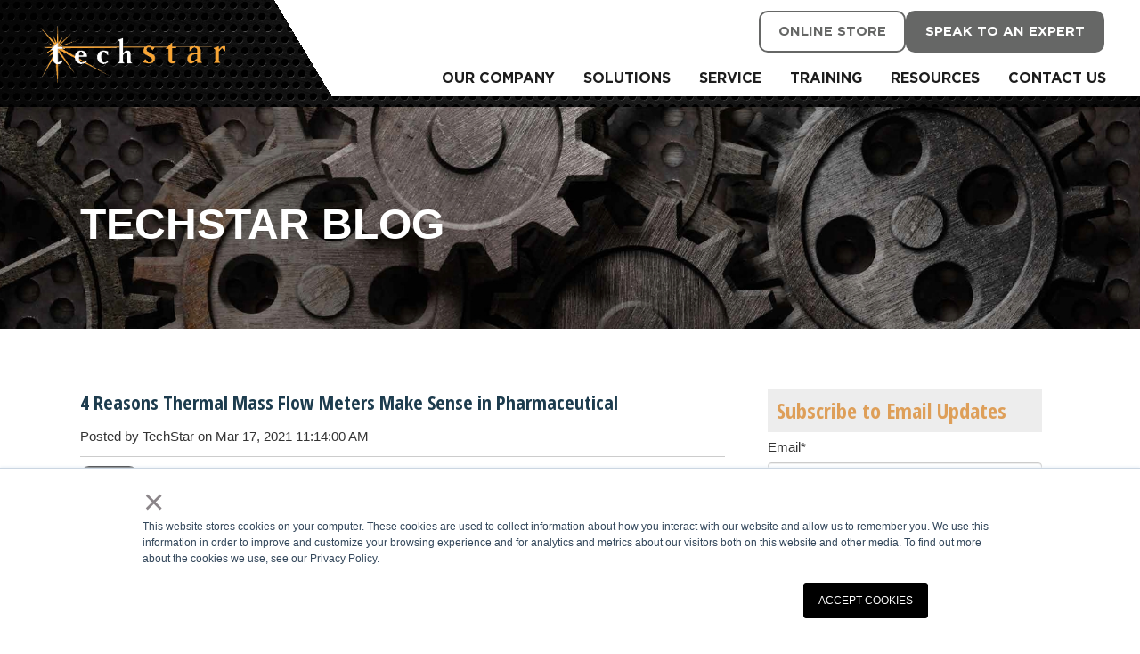

--- FILE ---
content_type: text/html; charset=UTF-8
request_url: https://blog.techstar.com/news/topic/pharmaceutical
body_size: 10063
content:
<!doctype html><!--[if lt IE 7]> <html class="no-js lt-ie9 lt-ie8 lt-ie7" lang="en" > <![endif]--><!--[if IE 7]>    <html class="no-js lt-ie9 lt-ie8" lang="en" >        <![endif]--><!--[if IE 8]>    <html class="no-js lt-ie9" lang="en" >               <![endif]--><!--[if gt IE 8]><!--><html class="no-js" lang="en"><!--<![endif]--><head>
    <meta charset="utf-8">
    <meta http-equiv="X-UA-Compatible" content="IE=edge,chrome=1">
    <meta name="author" content="TechStar">
    <meta name="description" content="Pharmaceutical | For up-to-date information and news about TechStar.">
    <meta name="generator" content="HubSpot">
    <title>Blog | Pharmaceutical</title>
    <link rel="shortcut icon" href="https://blog.techstar.com/hubfs/images/favicon.ico">
    
<meta name="viewport" content="width=device-width, initial-scale=1">

    <script src="/hs/hsstatic/jquery-libs/static-1.4/jquery/jquery-1.11.2.js"></script>
<script>hsjQuery = window['jQuery'];</script>
    <meta property="og:description" content="Pharmaceutical | For up-to-date information and news about TechStar.">
    <meta property="og:title" content="Blog | Pharmaceutical">
    <meta name="twitter:description" content="Pharmaceutical | For up-to-date information and news about TechStar.">
    <meta name="twitter:title" content="Blog | Pharmaceutical">

    

    
    <style>
a.cta_button{-moz-box-sizing:content-box !important;-webkit-box-sizing:content-box !important;box-sizing:content-box !important;vertical-align:middle}.hs-breadcrumb-menu{list-style-type:none;margin:0px 0px 0px 0px;padding:0px 0px 0px 0px}.hs-breadcrumb-menu-item{float:left;padding:10px 0px 10px 10px}.hs-breadcrumb-menu-divider:before{content:'›';padding-left:10px}.hs-featured-image-link{border:0}.hs-featured-image{float:right;margin:0 0 20px 20px;max-width:50%}@media (max-width: 568px){.hs-featured-image{float:none;margin:0;width:100%;max-width:100%}}.hs-screen-reader-text{clip:rect(1px, 1px, 1px, 1px);height:1px;overflow:hidden;position:absolute !important;width:1px}
</style>

<link rel="stylesheet" href="https://blog.techstar.com/hubfs/hub_generated/module_assets/1/159070730590/1743537199352/module_global-header.min.css">

<style>
.custom-header-wrapper .mobile-menu .hs-menu-wrapper>ul ul >li >a{  color:#1D1D1D !important }
</style>

<link rel="stylesheet" href="/hs/hsstatic/BlogSocialSharingSupport/static-1.258/bundles/project.css">
<link rel="stylesheet" href="/hs/hsstatic/AsyncSupport/static-1.501/sass/comments_listing_asset.css">
<link rel="stylesheet" href="/hs/hsstatic/AsyncSupport/static-1.501/sass/rss_post_listing.css">
<link rel="stylesheet" href="https://blog.techstar.com/hubfs/hub_generated/module_assets/1/159075121691/1743537201186/module_global-footer.min.css">
    

    
<!--  Added by GoogleAnalytics integration -->
<script>
var _hsp = window._hsp = window._hsp || [];
_hsp.push(['addPrivacyConsentListener', function(consent) { if (consent.allowed || (consent.categories && consent.categories.analytics)) {
  (function(i,s,o,g,r,a,m){i['GoogleAnalyticsObject']=r;i[r]=i[r]||function(){
  (i[r].q=i[r].q||[]).push(arguments)},i[r].l=1*new Date();a=s.createElement(o),
  m=s.getElementsByTagName(o)[0];a.async=1;a.src=g;m.parentNode.insertBefore(a,m)
})(window,document,'script','//www.google-analytics.com/analytics.js','ga');
  ga('create','UA-44489547-1','auto');
  ga('send','pageview');
}}]);
</script>

<!-- /Added by GoogleAnalytics integration -->



<meta name="google-site-verification" content="9xWEmpr-N_Mj3ZHE0aLdjGhaempX9C4oZ5NgxF53Q-k">
<meta property="og:type" content="blog">
<meta name="twitter:card" content="summary">
<meta name="twitter:domain" content="blog.techstar.com">
<link rel="alternate" type="application/rss+xml" href="https://blog.techstar.com/news/rss.xml">
<script src="//platform.linkedin.com/in.js" type="text/javascript">
    lang: en_US
</script>

<meta http-equiv="content-language" content="en">
<link rel="stylesheet" href="//7052064.fs1.hubspotusercontent-na1.net/hubfs/7052064/hub_generated/template_assets/DEFAULT_ASSET/1769181928521/template_layout.min.css">


<link rel="stylesheet" href="https://blog.techstar.com/hubfs/hub_generated/template_assets/1/4813566825/1743403358697/template_Techstaris_Feb2017-style.css">
<link rel="stylesheet" href="https://blog.techstar.com/hubfs/hub_generated/template_assets/1/159076350590/1743403358249/template_website.min.css">


</head>
<body class="blog   hs-blog-id-4625333733 hs-blog-listing" style="">
    <div class="header-container-wrapper">
    <div class="header-container container-fluid">

<div class="row-fluid-wrapper row-depth-1 row-number-1 ">
<div class="row-fluid ">
<div class="span12 widget-span widget-type-custom_widget " style="" data-widget-type="custom_widget" data-x="0" data-w="12">
<div id="hs_cos_wrapper_module_170948362717682" class="hs_cos_wrapper hs_cos_wrapper_widget hs_cos_wrapper_type_module" style="" data-hs-cos-general-type="widget" data-hs-cos-type="module"><!--
      templateType: global_partial
      label: Techstar header
 -->

<header class="custom-header-wrapper">
    <div class="custom-header">
        <div class="e-con-inner">
            <div class="header--inner">
                <div class="header--logo">
                    <div class="header-logo-inner">
                        
                        
                        <a href="http://techstar.com/">
                            
                            <img src="https://blog.techstar.com/hubfs/header-logo-1.png" alt="Teckstar">
                            
                        </a>
                    </div>
                </div>
                <div class="header--right-section">
                    <div class="e-con-inner">
                        <div class="header-right-inner">
                            <div class="e-con-inner">
                                <div class="header--secondary">
                                    <div class="secondary-inner">
                                        <div class="ste-btn">
                                            
                                            
                                            
                                            <a href="https://techstar.com/asktechstar/?__hstc=233546881.94308a3d6ad9d040c1c30bf75699981b.1700673178130.1709582481954.1709637461889.239&amp;__hssc=233546881.1.1709637461889&amp;__hsfp=541284016">
                                                SPEAK TO AN EXPERT
                                            </a>
                                            
                                            
                                        </div>
                                        <div class="online-store-btn">
                                            
                                            <div id="hs_cos_wrapper_module_170948362717682_" class="hs_cos_wrapper hs_cos_wrapper_widget hs_cos_wrapper_type_inline_text" style="" data-hs-cos-general-type="widget" data-hs-cos-type="inline_text" data-hs-cos-field="button_2.text_field"></div>
                                            
                                            
                                            <a href="https://store.techstar.com/?__hstc=233546881.94308a3d6ad9d040c1c30bf75699981b.1700673178130.1709582481954.1709637461889.239&amp;__hssc=233546881.1.1709637461889&amp;__hsfp=541284016">
                                                ONLINE STORE
                                            </a>
                                            
                                            
                                        </div>
                                    </div>
                                </div>
                                <div class="header-menu">
                                    <div class="header--menu-inner">
                                        <span id="hs_cos_wrapper_module_170948362717682_" class="hs_cos_wrapper hs_cos_wrapper_widget hs_cos_wrapper_type_menu" style="" data-hs-cos-general-type="widget" data-hs-cos-type="menu"><div id="hs_menu_wrapper_module_170948362717682_" class="hs-menu-wrapper active-branch flyouts hs-menu-flow-horizontal" role="navigation" data-sitemap-name="default" data-menu-id="149456634888" aria-label="Navigation Menu">
 <ul role="menu">
  <li class="hs-menu-item hs-menu-depth-1 hs-item-has-children" role="none"><a href="javascript:;" aria-haspopup="true" aria-expanded="false" role="menuitem">OUR COMPANY</a>
   <ul role="menu" class="hs-menu-children-wrapper">
    <li class="hs-menu-item hs-menu-depth-2" role="none"><a href="https://techstar.com/locations" role="menuitem">Sales Coverage</a></li>
    <li class="hs-menu-item hs-menu-depth-2" role="none"><a href="https://techstar.com/asktechstar/" role="menuitem">Ask An Expert</a></li>
    <li class="hs-menu-item hs-menu-depth-2" role="none"><a href="https://techstar.com/who-we-are" role="menuitem">Who We Are</a></li>
    <li class="hs-menu-item hs-menu-depth-2" role="none"><a href="https://techstar.com/industries" role="menuitem">Industries</a></li>
    <li class="hs-menu-item hs-menu-depth-2" role="none"><a href="https://techstar.com/about-us/the-tale-of-the-pale-goat/" role="menuitem">Tale of the Goat</a></li>
    <li class="hs-menu-item hs-menu-depth-2" role="none"><a href="https://techstar.com/scholarship/" role="menuitem">STAR Scholarship</a></li>
    <li class="hs-menu-item hs-menu-depth-2" role="none"><a href="https://techstar.com/about-us/career-opportunities/" role="menuitem">Career Opportunities</a></li>
    <li class="hs-menu-item hs-menu-depth-2" role="none"><a href="https://techstar.com/wp-content/uploads/2025/05/TS-All-Territory-Line-Card-_LR-copy.pdf" role="menuitem" target="_blank" rel="noopener">View Line Card</a></li>
   </ul></li>
  <li class="hs-menu-item hs-menu-depth-1 hs-item-has-children" role="none"><a href="https://techstar.com/solutions" aria-haspopup="true" aria-expanded="false" role="menuitem">SOLUTIONS</a>
   <ul role="menu" class="hs-menu-children-wrapper">
    <li class="hs-menu-item hs-menu-depth-2 hs-item-has-children" role="none"><a href="javascript:;" role="menuitem"></a>
     <ul role="menu" class="hs-menu-children-wrapper">
      <li class="hs-menu-item hs-menu-depth-3" role="none"><a href="https://techstar.com/analytical-gas-solutions/" role="menuitem">Analytical Gas</a></li>
      <li class="hs-menu-item hs-menu-depth-3" role="none"><a href="https://techstar.com/solutions/analytical-liquid-solutions/" role="menuitem">Analytical Liquid</a></li>
      <li class="hs-menu-item hs-menu-depth-3" role="none"><a href="https://techstar.com/solutions/condition-and-vibration-monitoring-solutions/" role="menuitem">Conditioning &amp; Vibration Monitoring </a></li>
      <li class="hs-menu-item hs-menu-depth-3" role="none"><a href="https://techstar.com/solutions/control-solutions/" role="menuitem">Control</a></li>
      <li class="hs-menu-item hs-menu-depth-3" role="none"><a href="https://techstar.com/solutions/data-acquisition-solutions/" role="menuitem">Data Aquisition</a></li>
      <li class="hs-menu-item hs-menu-depth-3" role="none"><a href="https://techstar.com/density/" role="menuitem">Density</a></li>
      <li class="hs-menu-item hs-menu-depth-3" role="none"><a href="https://techstar.com/fixed-gas-and-flame-detection-solutions" role="menuitem">Fixed Gas &amp; Flame Detection</a></li>
      <li class="hs-menu-item hs-menu-depth-3" role="none"><a href="https://techstar.com/solutions/flow-solutions/" role="menuitem">Flow</a></li>
      <li class="hs-menu-item hs-menu-depth-3" role="none"><a href="https://techstar.com/solutions/heating-thermal-winterization/" role="menuitem">Heating, Thermal &amp; Winterization</a></li>
     </ul></li>
    <li class="hs-menu-item hs-menu-depth-2 hs-item-has-children" role="none"><a href="javascript:;" role="menuitem"></a>
     <ul role="menu" class="hs-menu-children-wrapper">
      <li class="hs-menu-item hs-menu-depth-3" role="none"><a href="https://techstar.com/level-solutions/" role="menuitem">Level</a></li>
      <li class="hs-menu-item hs-menu-depth-3" role="none"><a href="https://techstar.com/moisture-measurement-solutions/" role="menuitem">Moisture</a></li>
      <li class="hs-menu-item hs-menu-depth-3" role="none"><a href="https://techstar.com/pressure-solutions/" role="menuitem">Pressure</a></li>
      <li class="hs-menu-item hs-menu-depth-3" role="none"><a href="https://techstar.com/sensors-fieldbus-connectivity/" role="menuitem">Sensors, Fieldbus &amp; Connectivity</a></li>
      <li class="hs-menu-item hs-menu-depth-3" role="none"><a href="https://techstar.com/signal-conditioning-and-isolation-solutions/" role="menuitem">Signal Conditioning &amp; Isolation</a></li>
      <li class="hs-menu-item hs-menu-depth-3" role="none"><a href="https://techstar.com/temperature-solutions/" role="menuitem">Temperature</a></li>
      <li class="hs-menu-item hs-menu-depth-3" role="none"><a href="https://techstar.com/valve-solutions/" role="menuitem">Valves</a></li>
      <li class="hs-menu-item hs-menu-depth-3" role="none"><a href="https://techstar.com/wireless-and-telemetry-solutions/" role="menuitem">Wireless Telemetry</a></li>
     </ul></li>
   </ul></li>
  <li class="hs-menu-item hs-menu-depth-1" role="none"><a href="https://techstar.com/extra-manpower/" role="menuitem">SERVICE</a></li>
  <li class="hs-menu-item hs-menu-depth-1 hs-item-has-children" role="none"><a href="https://techstar.com/training/" aria-haspopup="true" aria-expanded="false" role="menuitem">TRAINING</a>
   <ul role="menu" class="hs-menu-children-wrapper">
    <li class="hs-menu-item hs-menu-depth-2" role="none"><a href="https://techstar.com/category/courses/" role="menuitem">Technical Courses </a></li>
    <li class="hs-menu-item hs-menu-depth-2" role="none"><a href="https://techstar.com/theunit/" role="menuitem">Hands On Application</a></li>
    <li class="hs-menu-item hs-menu-depth-2" role="none"><a href="https://techstar.com/custom-sessions/" role="menuitem">Custom Sessions</a></li>
    <li class="hs-menu-item hs-menu-depth-2" role="none"><a href="https://info.techstar.com/t3-library-distance-learning" role="menuitem">Distance Learning</a></li>
   </ul></li>
  <li class="hs-menu-item hs-menu-depth-1 hs-item-has-children" role="none"><a href="javascript:;" aria-haspopup="true" aria-expanded="false" role="menuitem">RESOURCES</a>
   <ul role="menu" class="hs-menu-children-wrapper">
    <li class="hs-menu-item hs-menu-depth-2" role="none"><a href="https://blog.techstar.com/news" role="menuitem">Blog</a></li>
    <li class="hs-menu-item hs-menu-depth-2" role="none"><a href="https://techstar.com/category/courses/" role="menuitem">Calendar of Events</a></li>
    <li class="hs-menu-item hs-menu-depth-2" role="none"><a href="https://info.techstar.com/resources" role="menuitem">Knowledge Center</a></li>
    <li class="hs-menu-item hs-menu-depth-2" role="none"><a href="https://techstar.com/wp-content/uploads/2025/05/TS-All-Territory-Line-Card-_LR-copy.pdf" role="menuitem" target="_blank" rel="noopener">View Line Card</a></li>
   </ul></li>
  <li class="hs-menu-item hs-menu-depth-1" role="none"><a href="https://techstar.com/asktechstar/" role="menuitem">CONTACT US</a></li>
 </ul>
</div></span>
                                    </div>
                                </div>   
                            </div>
                        </div>
                    </div>
                </div>
                <div class="mobile-section-wrapper">
                    <div class="mobile-section">
                        <div class="mobile-section-inner">
                            <div class="hamburger">
                                <span class="e-open">
                                    <i class="eicon-menu-bar"></i>
                                </span>
                                <span class="e-close">
                                    <i class="eicon-close"></i>
                                </span>
                            </div>
                            <div class="mobile-menu">
                                <span id="hs_cos_wrapper_module_170948362717682_" class="hs_cos_wrapper hs_cos_wrapper_widget hs_cos_wrapper_type_menu" style="" data-hs-cos-general-type="widget" data-hs-cos-type="menu"><div id="hs_menu_wrapper_module_170948362717682_" class="hs-menu-wrapper active-branch flyouts hs-menu-flow-horizontal" role="navigation" data-sitemap-name="default" data-menu-id="149456634888" aria-label="Navigation Menu">
 <ul role="menu">
  <li class="hs-menu-item hs-menu-depth-1 hs-item-has-children" role="none"><a href="javascript:;" aria-haspopup="true" aria-expanded="false" role="menuitem">OUR COMPANY</a>
   <ul role="menu" class="hs-menu-children-wrapper">
    <li class="hs-menu-item hs-menu-depth-2" role="none"><a href="https://techstar.com/locations" role="menuitem">Sales Coverage</a></li>
    <li class="hs-menu-item hs-menu-depth-2" role="none"><a href="https://techstar.com/asktechstar/" role="menuitem">Ask An Expert</a></li>
    <li class="hs-menu-item hs-menu-depth-2" role="none"><a href="https://techstar.com/who-we-are" role="menuitem">Who We Are</a></li>
    <li class="hs-menu-item hs-menu-depth-2" role="none"><a href="https://techstar.com/industries" role="menuitem">Industries</a></li>
    <li class="hs-menu-item hs-menu-depth-2" role="none"><a href="https://techstar.com/about-us/the-tale-of-the-pale-goat/" role="menuitem">Tale of the Goat</a></li>
    <li class="hs-menu-item hs-menu-depth-2" role="none"><a href="https://techstar.com/scholarship/" role="menuitem">STAR Scholarship</a></li>
    <li class="hs-menu-item hs-menu-depth-2" role="none"><a href="https://techstar.com/about-us/career-opportunities/" role="menuitem">Career Opportunities</a></li>
    <li class="hs-menu-item hs-menu-depth-2" role="none"><a href="https://techstar.com/wp-content/uploads/2025/05/TS-All-Territory-Line-Card-_LR-copy.pdf" role="menuitem" target="_blank" rel="noopener">View Line Card</a></li>
   </ul></li>
  <li class="hs-menu-item hs-menu-depth-1 hs-item-has-children" role="none"><a href="https://techstar.com/solutions" aria-haspopup="true" aria-expanded="false" role="menuitem">SOLUTIONS</a>
   <ul role="menu" class="hs-menu-children-wrapper">
    <li class="hs-menu-item hs-menu-depth-2 hs-item-has-children" role="none"><a href="javascript:;" role="menuitem"></a>
     <ul role="menu" class="hs-menu-children-wrapper">
      <li class="hs-menu-item hs-menu-depth-3" role="none"><a href="https://techstar.com/analytical-gas-solutions/" role="menuitem">Analytical Gas</a></li>
      <li class="hs-menu-item hs-menu-depth-3" role="none"><a href="https://techstar.com/solutions/analytical-liquid-solutions/" role="menuitem">Analytical Liquid</a></li>
      <li class="hs-menu-item hs-menu-depth-3" role="none"><a href="https://techstar.com/solutions/condition-and-vibration-monitoring-solutions/" role="menuitem">Conditioning &amp; Vibration Monitoring </a></li>
      <li class="hs-menu-item hs-menu-depth-3" role="none"><a href="https://techstar.com/solutions/control-solutions/" role="menuitem">Control</a></li>
      <li class="hs-menu-item hs-menu-depth-3" role="none"><a href="https://techstar.com/solutions/data-acquisition-solutions/" role="menuitem">Data Aquisition</a></li>
      <li class="hs-menu-item hs-menu-depth-3" role="none"><a href="https://techstar.com/density/" role="menuitem">Density</a></li>
      <li class="hs-menu-item hs-menu-depth-3" role="none"><a href="https://techstar.com/fixed-gas-and-flame-detection-solutions" role="menuitem">Fixed Gas &amp; Flame Detection</a></li>
      <li class="hs-menu-item hs-menu-depth-3" role="none"><a href="https://techstar.com/solutions/flow-solutions/" role="menuitem">Flow</a></li>
      <li class="hs-menu-item hs-menu-depth-3" role="none"><a href="https://techstar.com/solutions/heating-thermal-winterization/" role="menuitem">Heating, Thermal &amp; Winterization</a></li>
     </ul></li>
    <li class="hs-menu-item hs-menu-depth-2 hs-item-has-children" role="none"><a href="javascript:;" role="menuitem"></a>
     <ul role="menu" class="hs-menu-children-wrapper">
      <li class="hs-menu-item hs-menu-depth-3" role="none"><a href="https://techstar.com/level-solutions/" role="menuitem">Level</a></li>
      <li class="hs-menu-item hs-menu-depth-3" role="none"><a href="https://techstar.com/moisture-measurement-solutions/" role="menuitem">Moisture</a></li>
      <li class="hs-menu-item hs-menu-depth-3" role="none"><a href="https://techstar.com/pressure-solutions/" role="menuitem">Pressure</a></li>
      <li class="hs-menu-item hs-menu-depth-3" role="none"><a href="https://techstar.com/sensors-fieldbus-connectivity/" role="menuitem">Sensors, Fieldbus &amp; Connectivity</a></li>
      <li class="hs-menu-item hs-menu-depth-3" role="none"><a href="https://techstar.com/signal-conditioning-and-isolation-solutions/" role="menuitem">Signal Conditioning &amp; Isolation</a></li>
      <li class="hs-menu-item hs-menu-depth-3" role="none"><a href="https://techstar.com/temperature-solutions/" role="menuitem">Temperature</a></li>
      <li class="hs-menu-item hs-menu-depth-3" role="none"><a href="https://techstar.com/valve-solutions/" role="menuitem">Valves</a></li>
      <li class="hs-menu-item hs-menu-depth-3" role="none"><a href="https://techstar.com/wireless-and-telemetry-solutions/" role="menuitem">Wireless Telemetry</a></li>
     </ul></li>
   </ul></li>
  <li class="hs-menu-item hs-menu-depth-1" role="none"><a href="https://techstar.com/extra-manpower/" role="menuitem">SERVICE</a></li>
  <li class="hs-menu-item hs-menu-depth-1 hs-item-has-children" role="none"><a href="https://techstar.com/training/" aria-haspopup="true" aria-expanded="false" role="menuitem">TRAINING</a>
   <ul role="menu" class="hs-menu-children-wrapper">
    <li class="hs-menu-item hs-menu-depth-2" role="none"><a href="https://techstar.com/category/courses/" role="menuitem">Technical Courses </a></li>
    <li class="hs-menu-item hs-menu-depth-2" role="none"><a href="https://techstar.com/theunit/" role="menuitem">Hands On Application</a></li>
    <li class="hs-menu-item hs-menu-depth-2" role="none"><a href="https://techstar.com/custom-sessions/" role="menuitem">Custom Sessions</a></li>
    <li class="hs-menu-item hs-menu-depth-2" role="none"><a href="https://info.techstar.com/t3-library-distance-learning" role="menuitem">Distance Learning</a></li>
   </ul></li>
  <li class="hs-menu-item hs-menu-depth-1 hs-item-has-children" role="none"><a href="javascript:;" aria-haspopup="true" aria-expanded="false" role="menuitem">RESOURCES</a>
   <ul role="menu" class="hs-menu-children-wrapper">
    <li class="hs-menu-item hs-menu-depth-2" role="none"><a href="https://blog.techstar.com/news" role="menuitem">Blog</a></li>
    <li class="hs-menu-item hs-menu-depth-2" role="none"><a href="https://techstar.com/category/courses/" role="menuitem">Calendar of Events</a></li>
    <li class="hs-menu-item hs-menu-depth-2" role="none"><a href="https://info.techstar.com/resources" role="menuitem">Knowledge Center</a></li>
    <li class="hs-menu-item hs-menu-depth-2" role="none"><a href="https://techstar.com/wp-content/uploads/2025/05/TS-All-Territory-Line-Card-_LR-copy.pdf" role="menuitem" target="_blank" rel="noopener">View Line Card</a></li>
   </ul></li>
  <li class="hs-menu-item hs-menu-depth-1" role="none"><a href="https://techstar.com/asktechstar/" role="menuitem">CONTACT US</a></li>
 </ul>
</div></span>
                            </div>
                        </div>
                    </div>
                </div>
            </div>
        </div>
    </div>
</header>


</div>

</div><!--end widget-span -->
</div><!--end row-->
</div><!--end row-wrapper -->

    </div><!--end header -->
</div><!--end header wrapper -->

<div class="body-container-wrapper">
    <div class="body-container container-fluid">

<div class="row-fluid-wrapper row-depth-1 row-number-1 ">
<div class="row-fluid ">
<div class="span12 widget-span widget-type-cell bg-image-section" style="" data-widget-type="cell" data-x="0" data-w="12">

<div class="row-fluid-wrapper row-depth-1 row-number-2 ">
<div class="row-fluid ">
<div class="span12 widget-span widget-type-raw_jinja " style="" data-widget-type="raw_jinja" data-x="0" data-w="12">


<style>
.bg-image-section{
   background-image:url('https://blog.techstar.com/hubfs/Group-35-1.jpg');
}
</style></div><!--end widget-span -->

</div><!--end row-->
</div><!--end row-wrapper -->

<div class="row-fluid-wrapper row-depth-1 row-number-3 ">
<div class="row-fluid ">
<div class="span12 widget-span widget-type-cell page-center" style="" data-widget-type="cell" data-x="0" data-w="12">

<div class="row-fluid-wrapper row-depth-1 row-number-4 ">
<div class="row-fluid ">
<div class="span12 widget-span widget-type-cell " style="" data-widget-type="cell" data-x="0" data-w="12">

<div class="row-fluid-wrapper row-depth-1 row-number-5 ">
<div class="row-fluid ">
<div class="span12 widget-span widget-type-custom_widget " style="" data-widget-type="custom_widget" data-x="0" data-w="12">
<div id="hs_cos_wrapper_module_1635522473366105" class="hs_cos_wrapper hs_cos_wrapper_widget hs_cos_wrapper_type_module widget-type-rich_text" style="" data-hs-cos-general-type="widget" data-hs-cos-type="module"><span id="hs_cos_wrapper_module_1635522473366105_" class="hs_cos_wrapper hs_cos_wrapper_widget hs_cos_wrapper_type_rich_text" style="" data-hs-cos-general-type="widget" data-hs-cos-type="rich_text"><p style="font-size: 48px;">&nbsp;</p>
<p style="font-size: 48px;"><span style="color: #ffffff;"><strong>TECHSTAR</strong> <strong>BLOG</strong></span></p></span></div>

</div><!--end widget-span -->
</div><!--end row-->
</div><!--end row-wrapper -->

</div><!--end widget-span -->
</div><!--end row-->
</div><!--end row-wrapper -->

</div><!--end widget-span -->
</div><!--end row-->
</div><!--end row-wrapper -->

</div><!--end widget-span -->
</div><!--end row-->
</div><!--end row-wrapper -->

<div class="row-fluid-wrapper row-depth-1 row-number-6 ">
<div class="row-fluid ">
<div class="span12 widget-span widget-type-cell page-center content-wrapper" style="" data-widget-type="cell" data-x="0" data-w="12">

<div class="row-fluid-wrapper row-depth-1 row-number-7 ">
<div class="row-fluid ">
<div class="span8 widget-span widget-type-cell blog-content" style="" data-widget-type="cell" data-x="0" data-w="8">

<div class="row-fluid-wrapper row-depth-1 row-number-8 ">
<div class="row-fluid ">
<div class="span12 widget-span widget-type-blog_content " style="" data-widget-type="blog_content" data-x="0" data-w="12">
<div class="blog-section">
    <div class="blog-listing-wrapper cell-wrapper">
        
        <div class="post-listing">
            
            
                <div class="post-item">
                    
                        <div class="post-header">
                            <h2><a href="https://blog.techstar.com/news/4-reasons-thermal-mass-flow-meters-make-sense-in-pharmaceutical-manufacturing">4 Reasons Thermal Mass Flow Meters Make Sense in Pharmaceutical</a></h2>
                            <div id="hubspot-author_data" class="hubspot-editable" data-hubspot-form-id="author_data" data-hubspot-name="Blog Author">
                                Posted by
                                
                                    <a class="author-link" href="https://blog.techstar.com/news/author/twineng">TechStar</a> on Mar 17, 2021 11:14:00 AM
                                
                            </div>
                            <span id="hs_cos_wrapper_blog_social_sharing" class="hs_cos_wrapper hs_cos_wrapper_widget hs_cos_wrapper_type_blog_social_sharing" style="" data-hs-cos-general-type="widget" data-hs-cos-type="blog_social_sharing">
<div class="hs-blog-social-share">
    <ul class="hs-blog-social-share-list">
        
        <li class="hs-blog-social-share-item hs-blog-social-share-item-twitter">
            <!-- Twitter social share -->
            <a href="https://twitter.com/share" class="twitter-share-button" data-lang="en" data-url="https://blog.techstar.com/news/4-reasons-thermal-mass-flow-meters-make-sense-in-pharmaceutical-manufacturing" data-size="medium" data-text="4 Reasons Thermal Mass Flow Meters Make Sense in Pharmaceutical">Tweet</a>
        </li>
        

        
        <li class="hs-blog-social-share-item hs-blog-social-share-item-linkedin">
            <!-- LinkedIn social share -->
            <script type="IN/Share" data-url="https://blog.techstar.com/news/4-reasons-thermal-mass-flow-meters-make-sense-in-pharmaceutical-manufacturing" data-showzero="true" data-counter="right"></script>
        </li>
        

        
        <li class="hs-blog-social-share-item hs-blog-social-share-item-facebook">
            <!-- Facebook share -->
            <div class="fb-share-button" data-href="https://blog.techstar.com/news/4-reasons-thermal-mass-flow-meters-make-sense-in-pharmaceutical-manufacturing" data-layout="button_count"></div>
        </li>
        
    </ul>
 </div>

</span>
                        </div>
                        <div class="post-body clearfix">
                            <!--post summary-->
                            
                                <div class="hs-featured-image-wrapper">
                                    <a href="https://blog.techstar.com/news/4-reasons-thermal-mass-flow-meters-make-sense-in-pharmaceutical-manufacturing" title="" class="hs-featured-image-link">
                                        <img src="https://www.foxthermal.com/fox-blog/assets/img/pharma.jpeg" class="hs-featured-image">
                                    </a>
                                </div>
                            
                            <p><span>Excessive gas consumption wastes money - and of greater importance - can affect product quality and safety. The pharmaceutical industry uses large quantities of nitrogen, oxygen, carbon dioxide gas, and air. Without good air and gas flow measurement, cost, quality, and consumer safety will suffer.</span></p>
                        </div>
                            
                            <a class="more-link" href="https://blog.techstar.com/news/4-reasons-thermal-mass-flow-meters-make-sense-in-pharmaceutical-manufacturing">Read More</a>
                                                
                            <div class="custom_listing_comments">
                        
                        
                                
                        
                        0 Comments <a href="https://blog.techstar.com/news/4-reasons-thermal-mass-flow-meters-make-sense-in-pharmaceutical-manufacturing#comments-listing">Click here to read/write comments</a>
                    </div>
                        
                             <p id="hubspot-topic_data"> Topics:
                                
                                    <a class="topic-link" href="https://blog.techstar.com/news/topic/fox-thermal">Fox Thermal</a>,
                                
                                    <a class="topic-link" href="https://blog.techstar.com/news/topic/thermal-gas-mass-flow-meters">Thermal Gas Mass Flow Meters</a>,
                                
                                    <a class="topic-link" href="https://blog.techstar.com/news/topic/pharmaceutical">Pharmaceutical</a>
                                
                             </p>
                        
                    
                </div>
            
        </div>

        
            <div class="blog-pagination">
                
                    <a class="all-posts-link" href="https://blog.techstar.com/news/all">All posts</a>
                
            </div>
        
        
    </div>
</div></div>

</div><!--end row-->
</div><!--end row-wrapper -->

<div class="row-fluid-wrapper row-depth-1 row-number-9 ">
<div class="row-fluid ">
<div class="span12 widget-span widget-type-blog_comments " style="" data-widget-type="blog_comments" data-x="0" data-w="12">
<div class="cell-wrapper layout-widget-wrapper">
<span id="hs_cos_wrapper_blog_comments" class="hs_cos_wrapper hs_cos_wrapper_widget hs_cos_wrapper_type_blog_comments" style="" data-hs-cos-general-type="widget" data-hs-cos-type="blog_comments">
</span></div><!--end layout-widget-wrapper -->
</div><!--end widget-span -->
</div><!--end row-->
</div><!--end row-wrapper -->

</div><!--end widget-span -->
<div class="span4 widget-span widget-type-cell blog-sidebar" style="" data-widget-type="cell" data-x="8" data-w="4">

<div class="row-fluid-wrapper row-depth-1 row-number-10 ">
<div class="row-fluid ">
<div class="span12 widget-span widget-type-blog_subscribe " style="" data-widget-type="blog_subscribe" data-x="0" data-w="12">
<div class="cell-wrapper layout-widget-wrapper">
<span id="hs_cos_wrapper_blog_subscription" class="hs_cos_wrapper hs_cos_wrapper_widget hs_cos_wrapper_type_blog_subscribe" style="" data-hs-cos-general-type="widget" data-hs-cos-type="blog_subscribe"><h3 id="hs_cos_wrapper_blog_subscription_title" class="hs_cos_wrapper form-title" data-hs-cos-general-type="widget_field" data-hs-cos-type="text">Subscribe to Email Updates</h3>

<div id="hs_form_target_blog_subscription_4814"></div>



</span></div><!--end layout-widget-wrapper -->
</div><!--end widget-span -->
</div><!--end row-->
</div><!--end row-wrapper -->

<div class="row-fluid-wrapper row-depth-1 row-number-11 ">
<div class="row-fluid ">
<div class="span12 widget-span widget-type-post_listing " style="" data-widget-type="post_listing" data-x="0" data-w="12">
<div class="cell-wrapper layout-widget-wrapper">
<span id="hs_cos_wrapper_top_posts" class="hs_cos_wrapper hs_cos_wrapper_widget hs_cos_wrapper_type_post_listing" style="" data-hs-cos-general-type="widget" data-hs-cos-type="post_listing"><div class="block">
  <h3>Recent Posts</h3>
  <div class="widget-module">
    <ul class="hs-hash-1414760150-1769190483922">
    </ul>
  </div>
</div>
</span></div><!--end layout-widget-wrapper -->
</div><!--end widget-span -->
</div><!--end row-->
</div><!--end row-wrapper -->

<div class="row-fluid-wrapper row-depth-1 row-number-12 ">
<div class="row-fluid ">
<div class="span12 widget-span widget-type-post_filter " style="" data-widget-type="post_filter" data-x="0" data-w="12">
<div class="cell-wrapper layout-widget-wrapper">
<span id="hs_cos_wrapper_post_filter" class="hs_cos_wrapper hs_cos_wrapper_widget hs_cos_wrapper_type_post_filter" style="" data-hs-cos-general-type="widget" data-hs-cos-type="post_filter"><div class="block">
  <h3>Posts by Topic</h3>
  <div class="widget-module">
    <ul>
      
        <li>
          <a href="https://blog.techstar.com/news/topic/msa">MSA <span class="filter-link-count" dir="ltr">(35)</span></a>
        </li>
      
        <li>
          <a href="https://blog.techstar.com/news/topic/yokogawa">Yokogawa <span class="filter-link-count" dir="ltr">(27)</span></a>
        </li>
      
        <li>
          <a href="https://blog.techstar.com/news/topic/moore-industries">Moore Industries <span class="filter-link-count" dir="ltr">(23)</span></a>
        </li>
      
        <li>
          <a href="https://blog.techstar.com/news/topic/fox-thermal">Fox Thermal <span class="filter-link-count" dir="ltr">(17)</span></a>
        </li>
      
        <li>
          <a href="https://blog.techstar.com/news/topic/thermal-gas-mass-flow-meters">Thermal Gas Mass Flow Meters <span class="filter-link-count" dir="ltr">(17)</span></a>
        </li>
      
        <li style="display:none;">
          <a href="https://blog.techstar.com/news/topic/gas-detection-solutions">Gas Detection Solutions <span class="filter-link-count" dir="ltr">(16)</span></a>
        </li>
      
        <li style="display:none;">
          <a href="https://blog.techstar.com/news/topic/safety">Safety <span class="filter-link-count" dir="ltr">(16)</span></a>
        </li>
      
        <li style="display:none;">
          <a href="https://blog.techstar.com/news/topic/fixed-gas-solutions">Fixed Gas Solutions <span class="filter-link-count" dir="ltr">(15)</span></a>
        </li>
      
        <li style="display:none;">
          <a href="https://blog.techstar.com/news/topic/flow-solutions">Flow Solutions <span class="filter-link-count" dir="ltr">(15)</span></a>
        </li>
      
        <li style="display:none;">
          <a href="https://blog.techstar.com/news/topic/condition-monitoring">Condition Monitoring <span class="filter-link-count" dir="ltr">(13)</span></a>
        </li>
      
        <li style="display:none;">
          <a href="https://blog.techstar.com/news/topic/flow-meter-solutions">Flow Meter Solutions <span class="filter-link-count" dir="ltr">(13)</span></a>
        </li>
      
        <li style="display:none;">
          <a href="https://blog.techstar.com/news/topic/level-solutions">Level Solutions <span class="filter-link-count" dir="ltr">(13)</span></a>
        </li>
      
        <li style="display:none;">
          <a href="https://blog.techstar.com/news/topic/flow">flow <span class="filter-link-count" dir="ltr">(13)</span></a>
        </li>
      
        <li style="display:none;">
          <a href="https://blog.techstar.com/news/topic/analytical-solutions">Analytical Solutions <span class="filter-link-count" dir="ltr">(12)</span></a>
        </li>
      
        <li style="display:none;">
          <a href="https://blog.techstar.com/news/topic/analyzer">Analyzer <span class="filter-link-count" dir="ltr">(10)</span></a>
        </li>
      
        <li style="display:none;">
          <a href="https://blog.techstar.com/news/topic/wireless-and-telemetry-solutions">Wireless and Telemetry Solutions <span class="filter-link-count" dir="ltr">(10)</span></a>
        </li>
      
        <li style="display:none;">
          <a href="https://blog.techstar.com/news/topic/magnetrol">Magnetrol <span class="filter-link-count" dir="ltr">(9)</span></a>
        </li>
      
        <li style="display:none;">
          <a href="https://blog.techstar.com/news/topic/vibration">vibration <span class="filter-link-count" dir="ltr">(9)</span></a>
        </li>
      
        <li style="display:none;">
          <a href="https://blog.techstar.com/news/topic/signal-fire">Signal Fire <span class="filter-link-count" dir="ltr">(8)</span></a>
        </li>
      
        <li style="display:none;">
          <a href="https://blog.techstar.com/news/topic/training">Training <span class="filter-link-count" dir="ltr">(8)</span></a>
        </li>
      
        <li style="display:none;">
          <a href="https://blog.techstar.com/news/topic/news">News <span class="filter-link-count" dir="ltr">(7)</span></a>
        </li>
      
        <li style="display:none;">
          <a href="https://blog.techstar.com/news/topic/ametek-process-instruments">AMETEK Process Instruments <span class="filter-link-count" dir="ltr">(6)</span></a>
        </li>
      
        <li style="display:none;">
          <a href="https://blog.techstar.com/news/topic/skf">SKF <span class="filter-link-count" dir="ltr">(6)</span></a>
        </li>
      
        <li style="display:none;">
          <a href="https://blog.techstar.com/news/topic/wastewater">Wastewater <span class="filter-link-count" dir="ltr">(6)</span></a>
        </li>
      
        <li style="display:none;">
          <a href="https://blog.techstar.com/news/topic/bk-vibro">BK Vibro <span class="filter-link-count" dir="ltr">(5)</span></a>
        </li>
      
        <li style="display:none;">
          <a href="https://blog.techstar.com/news/topic/radar">radar <span class="filter-link-count" dir="ltr">(5)</span></a>
        </li>
      
        <li style="display:none;">
          <a href="https://blog.techstar.com/news/topic/techstar">techstar <span class="filter-link-count" dir="ltr">(5)</span></a>
        </li>
      
        <li style="display:none;">
          <a href="https://blog.techstar.com/news/topic/flame-detection">Flame Detection <span class="filter-link-count" dir="ltr">(4)</span></a>
        </li>
      
        <li style="display:none;">
          <a href="https://blog.techstar.com/news/topic/mli">MLI <span class="filter-link-count" dir="ltr">(4)</span></a>
        </li>
      
        <li style="display:none;">
          <a href="https://blog.techstar.com/news/topic/moisture-measurement-solutions">Moisture Measurement Solutions <span class="filter-link-count" dir="ltr">(4)</span></a>
        </li>
      
        <li style="display:none;">
          <a href="https://blog.techstar.com/news/topic/orion-instruments">Orion Instruments <span class="filter-link-count" dir="ltr">(4)</span></a>
        </li>
      
        <li style="display:none;">
          <a href="https://blog.techstar.com/news/topic/pressure-solutions">Pressure Solutions <span class="filter-link-count" dir="ltr">(4)</span></a>
        </li>
      
        <li style="display:none;">
          <a href="https://blog.techstar.com/news/topic/signal-conditioning-and-isolation-solutions">Signal Conditioning and Isolation Solutions <span class="filter-link-count" dir="ltr">(4)</span></a>
        </li>
      
        <li style="display:none;">
          <a href="https://blog.techstar.com/news/topic/temperature-solutions">Temperature Solutions <span class="filter-link-count" dir="ltr">(4)</span></a>
        </li>
      
        <li style="display:none;">
          <a href="https://blog.techstar.com/news/topic/texas-automation-systems">Texas Automation Systems <span class="filter-link-count" dir="ltr">(4)</span></a>
        </li>
      
        <li style="display:none;">
          <a href="https://blog.techstar.com/news/topic/general-monitors">General Monitors <span class="filter-link-count" dir="ltr">(3)</span></a>
        </li>
      
        <li style="display:none;">
          <a href="https://blog.techstar.com/news/topic/water">water <span class="filter-link-count" dir="ltr">(3)</span></a>
        </li>
      
        <li style="display:none;">
          <a href="https://blog.techstar.com/news/topic/automation">Automation <span class="filter-link-count" dir="ltr">(2)</span></a>
        </li>
      
        <li style="display:none;">
          <a href="https://blog.techstar.com/news/topic/basic-instrumentation-training">Basic Instrumentation Training <span class="filter-link-count" dir="ltr">(2)</span></a>
        </li>
      
        <li style="display:none;">
          <a href="https://blog.techstar.com/news/topic/berthold">Berthold <span class="filter-link-count" dir="ltr">(2)</span></a>
        </li>
      
        <li style="display:none;">
          <a href="https://blog.techstar.com/news/topic/events">Events <span class="filter-link-count" dir="ltr">(2)</span></a>
        </li>
      
        <li style="display:none;">
          <a href="https://blog.techstar.com/news/topic/field-service">Field Service <span class="filter-link-count" dir="ltr">(2)</span></a>
        </li>
      
        <li style="display:none;">
          <a href="https://blog.techstar.com/news/topic/flare-gas">Flare Gas <span class="filter-link-count" dir="ltr">(2)</span></a>
        </li>
      
        <li style="display:none;">
          <a href="https://blog.techstar.com/news/topic/hydrocarbon">Hydrocarbon <span class="filter-link-count" dir="ltr">(2)</span></a>
        </li>
      
        <li style="display:none;">
          <a href="https://blog.techstar.com/news/topic/k-patents">K-Patents <span class="filter-link-count" dir="ltr">(2)</span></a>
        </li>
      
        <li style="display:none;">
          <a href="https://blog.techstar.com/news/topic/keco">KECO <span class="filter-link-count" dir="ltr">(2)</span></a>
        </li>
      
        <li style="display:none;">
          <a href="https://blog.techstar.com/news/topic/sierra-instruments">Sierra Instruments <span class="filter-link-count" dir="ltr">(2)</span></a>
        </li>
      
        <li style="display:none;">
          <a href="https://blog.techstar.com/news/topic/upstream-solutions">Upstream Solutions <span class="filter-link-count" dir="ltr">(2)</span></a>
        </li>
      
        <li style="display:none;">
          <a href="https://blog.techstar.com/news/topic/waltron">Waltron <span class="filter-link-count" dir="ltr">(2)</span></a>
        </li>
      
        <li style="display:none;">
          <a href="https://blog.techstar.com/news/topic/water-chemistry">Water Chemistry <span class="filter-link-count" dir="ltr">(2)</span></a>
        </li>
      
        <li style="display:none;">
          <a href="https://blog.techstar.com/news/topic/wireless-sensor">Wireless Sensor <span class="filter-link-count" dir="ltr">(2)</span></a>
        </li>
      
        <li style="display:none;">
          <a href="https://blog.techstar.com/news/topic/x5000">X5000 <span class="filter-link-count" dir="ltr">(2)</span></a>
        </li>
      
        <li style="display:none;">
          <a href="https://blog.techstar.com/news/topic/hands-on-process-technical-training">hands-on process technical training <span class="filter-link-count" dir="ltr">(2)</span></a>
        </li>
      
        <li style="display:none;">
          <a href="https://blog.techstar.com/news/topic/process-instrumentation-and-controls">process instrumentation and controls <span class="filter-link-count" dir="ltr">(2)</span></a>
        </li>
      
        <li style="display:none;">
          <a href="https://blog.techstar.com/news/topic/process-technical-training">process technical training <span class="filter-link-count" dir="ltr">(2)</span></a>
        </li>
      
        <li style="display:none;">
          <a href="https://blog.techstar.com/news/topic/2018-training">2018 Training <span class="filter-link-count" dir="ltr">(1)</span></a>
        </li>
      
        <li style="display:none;">
          <a href="https://blog.techstar.com/news/topic/air-monitor">Air Monitor <span class="filter-link-count" dir="ltr">(1)</span></a>
        </li>
      
        <li style="display:none;">
          <a href="https://blog.techstar.com/news/topic/analog-isolation">Analog Isolation <span class="filter-link-count" dir="ltr">(1)</span></a>
        </li>
      
        <li style="display:none;">
          <a href="https://blog.techstar.com/news/topic/aunt-vics-kitchen">Aunt Vic's Kitchen <span class="filter-link-count" dir="ltr">(1)</span></a>
        </li>
      
        <li style="display:none;">
          <a href="https://blog.techstar.com/news/topic/burner-management-system">Burner Management System <span class="filter-link-count" dir="ltr">(1)</span></a>
        </li>
      
        <li style="display:none;">
          <a href="https://blog.techstar.com/news/topic/control-solutions">Control Solutions <span class="filter-link-count" dir="ltr">(1)</span></a>
        </li>
      
        <li style="display:none;">
          <a href="https://blog.techstar.com/news/topic/density">Density <span class="filter-link-count" dir="ltr">(1)</span></a>
        </li>
      
        <li style="display:none;">
          <a href="https://blog.techstar.com/news/topic/differential-pressure">Differential Pressure <span class="filter-link-count" dir="ltr">(1)</span></a>
        </li>
      
        <li style="display:none;">
          <a href="https://blog.techstar.com/news/topic/differential-temperature-monitoring">Differential Temperature Monitoring <span class="filter-link-count" dir="ltr">(1)</span></a>
        </li>
      
        <li style="display:none;">
          <a href="https://blog.techstar.com/news/topic/downstream">Downstream <span class="filter-link-count" dir="ltr">(1)</span></a>
        </li>
      
        <li style="display:none;">
          <a href="https://blog.techstar.com/news/topic/hart">HART <span class="filter-link-count" dir="ltr">(1)</span></a>
        </li>
      
        <li style="display:none;">
          <a href="https://blog.techstar.com/news/topic/holiday">Holiday <span class="filter-link-count" dir="ltr">(1)</span></a>
        </li>
      
        <li style="display:none;">
          <a href="https://blog.techstar.com/news/topic/hydrocarbon-carryover">Hydrocarbon Carryover <span class="filter-link-count" dir="ltr">(1)</span></a>
        </li>
      
        <li style="display:none;">
          <a href="https://blog.techstar.com/news/topic/leak-detection">Leak Detection <span class="filter-link-count" dir="ltr">(1)</span></a>
        </li>
      
        <li style="display:none;">
          <a href="https://blog.techstar.com/news/topic/manufacturer-representatives">Manufacturer Representatives <span class="filter-link-count" dir="ltr">(1)</span></a>
        </li>
      
        <li style="display:none;">
          <a href="https://blog.techstar.com/news/topic/mixing-it-up-with-techstar">Mixing It Up With TechStar <span class="filter-link-count" dir="ltr">(1)</span></a>
        </li>
      
        <li style="display:none;">
          <a href="https://blog.techstar.com/news/topic/new-mexico">New Mexico <span class="filter-link-count" dir="ltr">(1)</span></a>
        </li>
      
        <li style="display:none;">
          <a href="https://blog.techstar.com/news/topic/pharmaceutical">Pharmaceutical <span class="filter-link-count" dir="ltr">(1)</span></a>
        </li>
      
        <li style="display:none;">
          <a href="https://blog.techstar.com/news/topic/product-line">Product Line <span class="filter-link-count" dir="ltr">(1)</span></a>
        </li>
      
        <li style="display:none;">
          <a href="https://blog.techstar.com/news/topic/pulsar">Pulsar <span class="filter-link-count" dir="ltr">(1)</span></a>
        </li>
      
        <li style="display:none;">
          <a href="https://blog.techstar.com/news/topic/separator">Separator <span class="filter-link-count" dir="ltr">(1)</span></a>
        </li>
      
        <li style="display:none;">
          <a href="https://blog.techstar.com/news/topic/sushi-sensor">Sushi Sensor <span class="filter-link-count" dir="ltr">(1)</span></a>
        </li>
      
        <li style="display:none;">
          <a href="https://blog.techstar.com/news/topic/the-unit">THE UNIT <span class="filter-link-count" dir="ltr">(1)</span></a>
        </li>
      
        <li style="display:none;">
          <a href="https://blog.techstar.com/news/topic/techstar-one-click">TechStar One Click <span class="filter-link-count" dir="ltr">(1)</span></a>
        </li>
      
        <li style="display:none;">
          <a href="https://blog.techstar.com/news/topic/techstar-university">TechStar University <span class="filter-link-count" dir="ltr">(1)</span></a>
        </li>
      
        <li style="display:none;">
          <a href="https://blog.techstar.com/news/topic/toxic-gas">Toxic Gas <span class="filter-link-count" dir="ltr">(1)</span></a>
        </li>
      
        <li style="display:none;">
          <a href="https://blog.techstar.com/news/topic/ultrasonic-flow">Ultrasonic Flow <span class="filter-link-count" dir="ltr">(1)</span></a>
        </li>
      
        <li style="display:none;">
          <a href="https://blog.techstar.com/news/topic/uncategorized">Uncategorized <span class="filter-link-count" dir="ltr">(1)</span></a>
        </li>
      
        <li style="display:none;">
          <a href="https://blog.techstar.com/news/topic/advanced-process-training">advanced process training <span class="filter-link-count" dir="ltr">(1)</span></a>
        </li>
      
        <li style="display:none;">
          <a href="https://blog.techstar.com/news/topic/autoline-controls">autoline controls <span class="filter-link-count" dir="ltr">(1)</span></a>
        </li>
      
        <li style="display:none;">
          <a href="https://blog.techstar.com/news/topic/basic-process-training">basic process training <span class="filter-link-count" dir="ltr">(1)</span></a>
        </li>
      
        <li style="display:none;">
          <a href="https://blog.techstar.com/news/topic/batch-process">batch process <span class="filter-link-count" dir="ltr">(1)</span></a>
        </li>
      
        <li style="display:none;">
          <a href="https://blog.techstar.com/news/topic/boost-productivity-with-process-training">boost productivity with process training <span class="filter-link-count" dir="ltr">(1)</span></a>
        </li>
      
        <li style="display:none;">
          <a href="https://blog.techstar.com/news/topic/chart-recorder-vs-data-logger">chart recorder vs data logger <span class="filter-link-count" dir="ltr">(1)</span></a>
        </li>
      
        <li style="display:none;">
          <a href="https://blog.techstar.com/news/topic/chart-recorders-for-data-acquisition">chart recorders for data acquisition <span class="filter-link-count" dir="ltr">(1)</span></a>
        </li>
      
        <li style="display:none;">
          <a href="https://blog.techstar.com/news/topic/clarifier-level-sensor">clarifier level sensor <span class="filter-link-count" dir="ltr">(1)</span></a>
        </li>
      
        <li style="display:none;">
          <a href="https://blog.techstar.com/news/topic/clean-in-place">clean in place <span class="filter-link-count" dir="ltr">(1)</span></a>
        </li>
      
        <li style="display:none;">
          <a href="https://blog.techstar.com/news/topic/compare-contrast-chart-recorders">compare contrast chart recorders <span class="filter-link-count" dir="ltr">(1)</span></a>
        </li>
      
        <li style="display:none;">
          <a href="https://blog.techstar.com/news/topic/digital-and-wireless-technology">digital and wireless technology <span class="filter-link-count" dir="ltr">(1)</span></a>
        </li>
      
        <li style="display:none;">
          <a href="https://blog.techstar.com/news/topic/flow-survey">flow survey <span class="filter-link-count" dir="ltr">(1)</span></a>
        </li>
      
        <li style="display:none;">
          <a href="https://blog.techstar.com/news/topic/guidedwave">guidedwave <span class="filter-link-count" dir="ltr">(1)</span></a>
        </li>
      
        <li style="display:none;">
          <a href="https://blog.techstar.com/news/topic/how-does-a-chart-recorder-work">how does a chart recorder work <span class="filter-link-count" dir="ltr">(1)</span></a>
        </li>
      
        <li style="display:none;">
          <a href="https://blog.techstar.com/news/topic/how-to-choose-a-chart-recorder">how to choose a chart recorder <span class="filter-link-count" dir="ltr">(1)</span></a>
        </li>
      
        <li style="display:none;">
          <a href="https://blog.techstar.com/news/topic/industry-specific-technical-training-examples">industry-specific technical training examples <span class="filter-link-count" dir="ltr">(1)</span></a>
        </li>
      
        <li style="display:none;">
          <a href="https://blog.techstar.com/news/topic/plant-operations">plant operations <span class="filter-link-count" dir="ltr">(1)</span></a>
        </li>
      
        <li style="display:none;">
          <a href="https://blog.techstar.com/news/topic/process-automation">process automation <span class="filter-link-count" dir="ltr">(1)</span></a>
        </li>
      
        <li style="display:none;">
          <a href="https://blog.techstar.com/news/topic/strip-vs-circular-chart-recorder">strip vs circular chart recorder <span class="filter-link-count" dir="ltr">(1)</span></a>
        </li>
      
        <li style="display:none;">
          <a href="https://blog.techstar.com/news/topic/technical-training-curriculum">technical training curriculum <span class="filter-link-count" dir="ltr">(1)</span></a>
        </li>
      
        <li style="display:none;">
          <a href="https://blog.techstar.com/news/topic/webinar">webinar <span class="filter-link-count" dir="ltr">(1)</span></a>
        </li>
      
        <li style="display:none;">
          <a href="https://blog.techstar.com/news/topic/what-is-a-chart-recorder">what is a chart recorder <span class="filter-link-count" dir="ltr">(1)</span></a>
        </li>
      
    </ul>
    
      <a class="filter-expand-link" href="#">see all</a>
    
  </div>
</div>
</span></div><!--end layout-widget-wrapper -->
</div><!--end widget-span -->
</div><!--end row-->
</div><!--end row-wrapper -->

</div><!--end widget-span -->
</div><!--end row-->
</div><!--end row-wrapper -->

</div><!--end widget-span -->
</div><!--end row-->
</div><!--end row-wrapper -->

    </div><!--end body -->
</div><!--end body wrapper -->

<div class="footer-container-wrapper">
    <div class="footer-container container-fluid">

<div class="row-fluid-wrapper row-depth-1 row-number-1 ">
<div class="row-fluid ">
<div class="span12 widget-span widget-type-custom_widget " style="" data-widget-type="custom_widget" data-x="0" data-w="12">
<div id="hs_cos_wrapper_module_170976229695232" class="hs_cos_wrapper hs_cos_wrapper_widget hs_cos_wrapper_type_module" style="" data-hs-cos-general-type="widget" data-hs-cos-type="module"><footer class="custom-footer">
    <div class="container">
        <div class="footer--inner">
            <div class="col--1">
                <div class="footer-logo">
                    <div class="footer-logo-wrapper">
                        
                        
                        <a href="http://techstar.com/">
                            
                            <img src="https://blog.techstar.com/hubfs/tech-footer-1.png" alt="tech-footer-1">
                            
                        </a>

                    </div>
                </div>
                <div class="tab-menu">
                    <div class="social-share">
                        <span>
                            
                            
                            <a href="https://twitter.com/TechStarIS" target="_blank" rel="noopener">
                                <svg xmlns="http://www.w3.org/2000/svg" viewbox="0,0,256,256" width="50px" height="50px" xmlns:xlink="http://www.w3.org/1999/xlink"><g fill="#ffffff" fill-rule="nonzero" stroke="none" stroke-width="1" stroke-linecap="butt" stroke-linejoin="miter" stroke-miterlimit="10" stroke-dasharray="" stroke-dashoffset="0" font-family="none" font-weight="none" font-size="none" text-anchor="none" style="mix-blend-mode: normal;"><g transform="scale(5.12,5.12)"><path d="M5.91992,6l14.66211,21.375l-14.35156,16.625h3.17969l12.57617,-14.57812l10,14.57813h12.01367l-15.31836,-22.33008l13.51758,-15.66992h-3.16992l-11.75391,13.61719l-9.3418,-13.61719zM9.7168,8h7.16406l23.32227,34h-7.16406z"></path></g></g></svg>
                            </a>
                        </span>
                        <span>
                            
                            
                            <a href="https://www.linkedin.com/company/551201" target="_blank" rel="noopener">
                                <svg xmlns="http://www.w3.org/2000/svg" width="28.76" height="28.887" viewbox="0 0 28.76 28.887"><g id="Group_1" data-name="Group 1" transform="translate(-1719.445 -8348.733)"><path id="Path_5" data-name="Path 5" d="M1742.59,8377.612v-2.082c0-2.689.026-5.378-.01-8.066a3.772,3.772,0,0,0-2.3-3.764,4.047,4.047,0,0,0-5.541,3.733c-.02,3.154,0,6.31,0,9.465v.722h-5.556v-19.1h5.537v2.5c.548-.521.975-.981,1.457-1.375a6.046,6.046,0,0,1,3.745-1.373,10.633,10.633,0,0,1,4.017.373,6.5,6.5,0,0,1,4.266,6.034q.014,6.161.007,12.322v.613Z" fill="#fff"></path><path id="Path_6" data-name="Path 6" d="M1720.047,8358.518h5.621v19.1h-5.621Z" fill="#fff"></path><path id="Path_7" data-name="Path 7" d="M1719.445,8352.222a3.4,3.4,0,0,1,3.353-3.488,3.455,3.455,0,1,1,0,6.91A3.379,3.379,0,0,1,1719.445,8352.222Z" fill="#fff"></path></g></svg>
                            </a>
                        </span>
                        <span>
                            
                            
                            <a href="https://www.youtube.com/user/techstarusa" target="_blank" rel="noopener">
                                <svg xmlns="http://www.w3.org/2000/svg" width="33.027" height="23.499" viewbox="0 0 33.027 23.499"><path id="Path_3" data-name="Path 3" d="M1781.64,8377.62c-3.4-.21-6.8-.384-10.2-.646a5.521,5.521,0,0,1-3.926-1.524,5.71,5.71,0,0,1-1.253-3.522,62.614,62.614,0,0,1,.085-12.869c.285-2.45,1.428-3.793,3.875-4.187a60.31,60.31,0,0,1,6.313-.592,117.922,117.922,0,0,1,14.282.13,29.871,29.871,0,0,1,4.026.481,4.083,4.083,0,0,1,3.662,3.951,49.336,49.336,0,0,1,0,13.921c-.364,2.548-1.611,3.742-4.186,4.1A118.709,118.709,0,0,1,1781.64,8377.62Zm-2.455-16.7v9.891l8.6-5c-2.852-1.639-5.579-3.208-8.307-4.774A2.662,2.662,0,0,0,1779.185,8360.924Z" transform="translate(-1765.973 -8354.121)" fill="#fff"></path></svg>
                            </a>
                        </span>
                    </div>
                </div>
                <div class="footer-copyright">
                    <p>TechStar © 2024. All rights reserved.</p>
                </div>
                <div class="footer-privacy">
                    <span id="hs_cos_wrapper_module_170976229695232_" class="hs_cos_wrapper hs_cos_wrapper_widget hs_cos_wrapper_type_menu" style="" data-hs-cos-general-type="widget" data-hs-cos-type="menu"><div id="hs_menu_wrapper_module_170976229695232_" class="hs-menu-wrapper active-branch flyouts hs-menu-flow-horizontal" role="navigation" data-sitemap-name="default" data-menu-id="149483930753" aria-label="Navigation Menu">
 <ul role="menu">
  <li class="hs-menu-item hs-menu-depth-1" role="none"><a href="https://techstar.com/privacy-policy/" role="menuitem">Privacy Policy</a></li>
  <li class="hs-menu-item hs-menu-depth-1" role="none"><a href="https://techstar.com/terms-and-conditions/" role="menuitem">Terms &amp; Conditions</a></li>
 </ul>
</div></span>
                </div>
            </div>
            <div class="col--2">
                <div class="footer-menu">
                    <span id="hs_cos_wrapper_module_170976229695232_" class="hs_cos_wrapper hs_cos_wrapper_widget hs_cos_wrapper_type_menu" style="" data-hs-cos-general-type="widget" data-hs-cos-type="menu"><div id="hs_menu_wrapper_module_170976229695232_" class="hs-menu-wrapper active-branch flyouts hs-menu-flow-horizontal" role="navigation" data-sitemap-name="default" data-menu-id="149483930809" aria-label="Navigation Menu">
 <ul role="menu">
  <li class="hs-menu-item hs-menu-depth-1 hs-item-has-children" role="none"><a href="javascript:;" aria-haspopup="true" aria-expanded="false" role="menuitem">ABOUT</a>
   <ul role="menu" class="hs-menu-children-wrapper">
    <li class="hs-menu-item hs-menu-depth-2" role="none"><a href="https://techstar.com/who-we-are/" role="menuitem">Who We Are</a></li>
    <li class="hs-menu-item hs-menu-depth-2" role="none"><a href="https://techstar.com/solutions/" role="menuitem">Our Solutions</a></li>
    <li class="hs-menu-item hs-menu-depth-2" role="none"><a href="https://techstar.com/wp-content/uploads/2025/05/TS-All-Territory-Line-Card-_LR-copy.pdf" role="menuitem">View Line Card</a></li>
    <li class="hs-menu-item hs-menu-depth-2" role="none"><a href="https://techstar.com/asktechstar/" role="menuitem">Speak to an Expert</a></li>
   </ul></li>
 </ul>
</div></span>
                </div>
                <div class="tab-btns">
                    <div class="call-btn">
                        
                        
                        
                        <a href="tel:866-542-0205">
                            866-542-0205
                        </a>
                        
                        
                    </div>
                    <div class="contact-btn">
                        
                        
                        
                        <a href="https://techstar.com/asktechstar/?__hstc=233546881.94308a3d6ad9d040c1c30bf75699981b.1700673178130.1709582481954.1709637461889.239&amp;__hssc=233546881.1.1709637461889&amp;__hsfp=541284016">
                            Contact us
                        </a>
                        
                        
                    </div>
                </div>
            </div>
            <div class="col--3">
                <div class="column-3-inner">
                    <div class="custom-social-share">
                        <div class="social-wrapper">
                            <div class="social-share">
                                <span>
                                    
                                    
                                    <a href="https://twitter.com/TechStarIS" target="_blank" rel="noopener">
                                        <svg xmlns="http://www.w3.org/2000/svg" viewbox="0,0,256,256" width="50px" height="50px" xmlns:xlink="http://www.w3.org/1999/xlink"><g fill="#ffffff" fill-rule="nonzero" stroke="none" stroke-width="1" stroke-linecap="butt" stroke-linejoin="miter" stroke-miterlimit="10" stroke-dasharray="" stroke-dashoffset="0" font-family="none" font-weight="none" font-size="none" text-anchor="none" style="mix-blend-mode: normal;"><g transform="scale(5.12,5.12)"><path d="M5.91992,6l14.66211,21.375l-14.35156,16.625h3.17969l12.57617,-14.57812l10,14.57813h12.01367l-15.31836,-22.33008l13.51758,-15.66992h-3.16992l-11.75391,13.61719l-9.3418,-13.61719zM9.7168,8h7.16406l23.32227,34h-7.16406z"></path></g></g></svg>
                                    </a>
                                </span>
                                <span>
                                    
                                    
                                    <a href="https://www.linkedin.com/company/551201" target="_blank" rel="noopener">
                                        <svg xmlns="http://www.w3.org/2000/svg" width="28.76" height="28.887" viewbox="0 0 28.76 28.887"><g id="Group_1" data-name="Group 1" transform="translate(-1719.445 -8348.733)"><path id="Path_5" data-name="Path 5" d="M1742.59,8377.612v-2.082c0-2.689.026-5.378-.01-8.066a3.772,3.772,0,0,0-2.3-3.764,4.047,4.047,0,0,0-5.541,3.733c-.02,3.154,0,6.31,0,9.465v.722h-5.556v-19.1h5.537v2.5c.548-.521.975-.981,1.457-1.375a6.046,6.046,0,0,1,3.745-1.373,10.633,10.633,0,0,1,4.017.373,6.5,6.5,0,0,1,4.266,6.034q.014,6.161.007,12.322v.613Z" fill="#fff"></path><path id="Path_6" data-name="Path 6" d="M1720.047,8358.518h5.621v19.1h-5.621Z" fill="#fff"></path><path id="Path_7" data-name="Path 7" d="M1719.445,8352.222a3.4,3.4,0,0,1,3.353-3.488,3.455,3.455,0,1,1,0,6.91A3.379,3.379,0,0,1,1719.445,8352.222Z" fill="#fff"></path></g></svg>
                                    </a>
                                </span>
                                <span>
                                    
                                    
                                    <a href="https://www.youtube.com/user/techstarusa" target="_blank" rel="noopener">
                                        <svg xmlns="http://www.w3.org/2000/svg" width="33.027" height="23.499" viewbox="0 0 33.027 23.499"><path id="Path_3" data-name="Path 3" d="M1781.64,8377.62c-3.4-.21-6.8-.384-10.2-.646a5.521,5.521,0,0,1-3.926-1.524,5.71,5.71,0,0,1-1.253-3.522,62.614,62.614,0,0,1,.085-12.869c.285-2.45,1.428-3.793,3.875-4.187a60.31,60.31,0,0,1,6.313-.592,117.922,117.922,0,0,1,14.282.13,29.871,29.871,0,0,1,4.026.481,4.083,4.083,0,0,1,3.662,3.951,49.336,49.336,0,0,1,0,13.921c-.364,2.548-1.611,3.742-4.186,4.1A118.709,118.709,0,0,1,1781.64,8377.62Zm-2.455-16.7v9.891l8.6-5c-2.852-1.639-5.579-3.208-8.307-4.774A2.662,2.662,0,0,0,1779.185,8360.924Z" transform="translate(-1765.973 -8354.121)" fill="#fff"></path></svg>
                                    </a>
                                </span>
                            </div>
                        </div>
                    </div>
                    <div class="contact-btns">
                        <div class="btn-wrapr">
                            <div class="call-btn">
                                
                                
                                
                                <a href="tel:866-542-0205">
                                    866-542-0205
                                </a>
                                
                                
                            </div>
                            <div class="contact-btn">
                                
                                
                                
                                <a href="https://techstar.com/asktechstar/?__hstc=233546881.94308a3d6ad9d040c1c30bf75699981b.1700673178130.1709582481954.1709637461889.239&amp;__hssc=233546881.1.1709637461889&amp;__hsfp=541284016">
                                    Contact us
                                </a>
                                
                                
                            </div>
                        </div>
                    </div>
                    <div class="bottom-sec">
                        <ul>
<li><span>802 West 13th Street</span></li>
<li><span>Deer Park, Texas 77536</span></li>
</ul>
                    </div>
                </div>
            </div>
        </div>
    </div>
</footer></div>

</div><!--end widget-span -->
</div><!--end row-->
</div><!--end row-wrapper -->

    </div><!--end footer -->
</div><!--end footer wrapper -->

    
<!-- HubSpot performance collection script -->
<script defer src="/hs/hsstatic/content-cwv-embed/static-1.1293/embed.js"></script>
<script src="https://blog.techstar.com/hubfs/hub_generated/template_assets/1/159074366482/1743403372173/template_main.min.js"></script>
<script>
var hsVars = hsVars || {}; hsVars['language'] = 'en';
</script>

<script src="/hs/hsstatic/cos-i18n/static-1.53/bundles/project.js"></script>
<script src="/hs/hsstatic/keyboard-accessible-menu-flyouts/static-1.17/bundles/project.js"></script>
<script src="/hs/hsstatic/AsyncSupport/static-1.501/js/comment_listing_asset.js"></script>
<script>
  function hsOnReadyPopulateCommentsFeed() {
    var options = {
      commentsUrl: "https://api-na2.hubapi.com/comments/v3/comments/thread/public?portalId=992034&offset=0&limit=1000&contentId=0&collectionId=4625333733",
      maxThreadDepth: 1,
      showForm: false,
      
      skipAssociateContactReason: 'blogComment',
      disableContactPromotion: true,
      
      target: "hs_form_target_6d3d54b6-f006-4928-af2f-a5932a0db5ca",
      replyTo: "Reply to <em>{{user}}</em>",
      replyingTo: "Replying to {{user}}"
    };
    window.hsPopulateCommentsFeed(options);
  }

  if (document.readyState === "complete" ||
      (document.readyState !== "loading" && !document.documentElement.doScroll)
  ) {
    hsOnReadyPopulateCommentsFeed();
  } else {
    document.addEventListener("DOMContentLoaded", hsOnReadyPopulateCommentsFeed);
  }

</script>


    <!--[if lte IE 8]>
    <script charset="utf-8" src="https://js-na2.hsforms.net/forms/v2-legacy.js"></script>
    <![endif]-->

<script data-hs-allowed="true" src="/_hcms/forms/v2.js"></script>

  <script data-hs-allowed="true">
      hbspt.forms.create({
          portalId: '992034',
          formId: '791bc26c-ac6b-426a-b558-1132b41ac3ba',
          formInstanceId: '4814',
          pageId: '4625333733',
          region: 'na2',
          
          pageName: 'Blog | Pharmaceutical',
          
          contentType: 'listing-page',
          
          formsBaseUrl: '/_hcms/forms/',
          
          
          inlineMessage: "Thanks for Subscribing!",
          
          css: '',
          target: '#hs_form_target_blog_subscription_4814',
          
          formData: {
            cssClass: 'hs-form stacked'
          }
      });
  </script>

<script src="/hs/hsstatic/AsyncSupport/static-1.501/js/post_listing_asset.js"></script>
<script>
  function hsOnReadyPopulateListingFeed_1414760150_1769190483922() {
    var options = {
      'id': "1414760150-1769190483922",
      'listing_url': "/_hcms/postlisting?blogId=4625333733&maxLinks=10&listingType=recent&orderByViews=false&hs-expires=1800748800&hs-version=2&hs-signature=ANTbPnL6MInIeaAZxbzsdCAqGcf9g40pUg",
      'include_featured_image': false
    };
    window.hsPopulateListingFeed(options);
  }

  if (document.readyState === "complete" ||
      (document.readyState !== "loading" && !document.documentElement.doScroll)
  ) {
    hsOnReadyPopulateListingFeed_1414760150_1769190483922();
  } else {
    document.addEventListener("DOMContentLoaded", hsOnReadyPopulateListingFeed_1414760150_1769190483922);
  }
</script>


<!-- Start of HubSpot Analytics Code -->
<script type="text/javascript">
var _hsq = _hsq || [];
_hsq.push(["setContentType", "listing-page"]);
_hsq.push(["setCanonicalUrl", "https:\/\/blog.techstar.com\/news\/topic\/pharmaceutical"]);
_hsq.push(["setPageId", "4625333733"]);
_hsq.push(["setContentMetadata", {
    "contentPageId": null,
    "legacyPageId": null,
    "contentFolderId": null,
    "contentGroupId": 4625333733,
    "abTestId": null,
    "languageVariantId": null,
    "languageCode": null,
    
    
}]);
</script>

<script type="text/javascript" id="hs-script-loader" async defer src="/hs/scriptloader/992034.js"></script>
<!-- End of HubSpot Analytics Code -->


<script type="text/javascript">
var hsVars = {
    render_id: "8adedfd9-7fe8-4277-ac86-f38906ba1d06",
    ticks: 1769190483840,
    page_id: 0,
    
    content_group_id: 4625333733,
    portal_id: 992034,
    app_hs_base_url: "https://app-na2.hubspot.com",
    cp_hs_base_url: "https://cp-na2.hubspot.com",
    language: "en",
    analytics_page_type: "listing-page",
    scp_content_type: "",
    
    analytics_page_id: "4625333733",
    category_id: 3,
    folder_id: 0,
    is_hubspot_user: false
}
</script>


<script defer src="/hs/hsstatic/HubspotToolsMenu/static-1.432/js/index.js"></script>



<div id="fb-root"></div>
  <script>(function(d, s, id) {
  var js, fjs = d.getElementsByTagName(s)[0];
  if (d.getElementById(id)) return;
  js = d.createElement(s); js.id = id;
  js.src = "//connect.facebook.net/en_GB/sdk.js#xfbml=1&version=v3.0";
  fjs.parentNode.insertBefore(js, fjs);
 }(document, 'script', 'facebook-jssdk'));</script> <script>!function(d,s,id){var js,fjs=d.getElementsByTagName(s)[0];if(!d.getElementById(id)){js=d.createElement(s);js.id=id;js.src="https://platform.twitter.com/widgets.js";fjs.parentNode.insertBefore(js,fjs);}}(document,"script","twitter-wjs");</script>
 
    
    <!-- Generated by the HubSpot Template Builder - template version 1.03 -->

</body></html>

--- FILE ---
content_type: text/css
request_url: https://blog.techstar.com/hubfs/hub_generated/module_assets/1/159070730590/1743537199352/module_global-header.min.css
body_size: 2636
content:
.custom-header{ position:fixed; margin:0 auto; top:0px; left:0; max-width:100%; z-index:99; width:100%; background-color:#FFFFFF; background-image:url(https://992034.fs1.hubspotusercontent-na1.net/hubfs/992034/techstar/images/background.png); background-position:top left; background-repeat:repeat-y; background-size:cover; padding:0 0 0 40px;}header.custom-header-wrapper{ min-height:140px;}.custom-header .header--logo img{ width:100% !important; max-width:220px; vertical-align:middle;}.custom-header .header-logo-inner{ margin:28px 0px 0px 0px; background-color:#FFFFFF00;}.custom-header .e-con-inner .header--inner{ background-color:#FFFFFF00; display:flex; flex-direction:row; flex:var(--flex-grow) var(--flex-shrink) var(--flex-basis); --flex-grow:0; --flex-shrink:0; --flex-basis:auto; padding-bottom:12px; justify-content:space-between;}.custom-header .header--logo{ width:20%; --container-widget-flex-grow:1; display:flex; flex-direction:row; flex-shrink:0; flex-grow:; padding-right:20px;}.header-search button{ min-width:50px !important; width:50px !important; height:50px; padding:0; background:#54595F !important; border-radius:0; border:none; border-top-right-radius:3px; border-bottom-right-radius:3px; font-weight:400;}.header-search button:before{ -moz-osx-font-smoothing:grayscale; -webkit-font-smoothing:antialiased; display:inline-block; font-style:normal; font-variant:normal; text-rendering:auto; line-height:1; font-family:"Font Awesome 5 Free"; font-weight:900; font-size:16px; content:"\f002";}.header-search button svg{ display:none}.header-search input{ min-height:50px; width:100%; background:#F1F2F3; padding-left:calc(50px / 3); padding-right:calc(50px / 3); border:none; font-family:Roboto; font-size:16px; min-width:auto !important; max-width:100%; border-radius:3px; width:203px;}.header--secondary{ display:flex; justify-content:flex-end;}.header-search input::placeholder{ opacity:0.6;}.header-search form{ display:flex; border-radius:3px;}.header-right-inner .e-con-inner{ display:flex; flex-direction:column; width:100%; padding-top:12px;}.secondary-inner{ display:flex; flex-direction:row-reverse; gap:20px 20px;}.header-search{ display:none;}.header-right-inner{ background-color:transparent; background-image:linear-gradient(239deg,#FFFFFF 92%,#F2295B00 86%); display:flex; padding-right:40px;}.search-icon svg{ width:34px; height:34px; vertical-align:middle; position:relative; top:3px;}.header--right-section{ width:100%;}.ste-btn a{ font-family:"Gotham Bold",Sans-serif; font-size:15px; font-weight:200; line-height:39px; background-color:#666766; border-style:solid; border-width:2px 2px 2px 2px; border-color:#666766; border-radius:10px 10px 10px 10px; padding:2px 20px 2px 20px; color:#fff !important; display:block;}.online-store-btn a{ font-family:"Gotham Bold",Sans-serif; font-size:15px; font-weight:200; line-height:39px; fill:#666766; color:#666766; background-color:#FFFFFF; border-style:solid; border-width:2px 2px 2px 2px; border-color:#666766; border-radius:10px 10px 10px 10px; padding:2px 20px 2px 20px; display:block;}.online-store-btn a:hover{ color:#FFFFFF; background-color:#666766;}.header-menu{ margin-top:10px;}.header-menu .hs-menu-wrapper >ul{ justify-content:flex-end}.header-menu .hs-menu-wrapper >ul >li{ font-family:"Gotham Bold",Sans-serif; font-weight:600; padding:6px 16px; line-height:1.6em; display:flex; float:none !important; display:inline-flex; font-size:16px !important;}.header-menu .hs-menu-wrapper >ul >li{ margin-right:-4px;}.header-menu .hs-menu-wrapper >ul >li:last-child{ margin:0;}.header--menu-inner{ margin:0px -19px 0px 0px; padding:1px 1px 1px 1px; display:flex; justify-content:flex-end;}.header-menu .hs-menu-wrapper >ul >li >a{ color:#1d1d1d; padding:0 !important; text-overflow:unset !important; overflow:unset !important}.header-menu .hs-menu-wrapper >ul ul{ background-color:#ECECEC; width:250px; right:-20px !important; position:absolute !important; padding:20px; top:100%;}.body-container ul >li{ list-style:none !important;}.header-menu .hs-menu-wrapper >ul >li.hs-item-has-children:hover{ background:#ececec;}.header-menu .hs-menu-wrapper >ul ul li a{ color:#1D1D1D; font-family:"Gotham Bold",Sans-serif !important; font-size:18px; font-weight:600 !important; line-height:28px; padding:0 !important; margin:0 !important; display:block !important;}.header-menu .hs-menu-wrapper >ul ul li{ display:block !important;}.header-menu .hs-menu-wrapper >ul ul li a{ color:inherit; padding:0 !important; text-overflow:unset !important; overflow:unset !important; width:auto !important;}.header-menu .hs-menu-wrapper >ul >li:hover >a{ color:#acacac;}.mobile-section-wrapper{ display:none;}.header-menu .hs-menu-wrapper>ul >li >ul li.hs-item-has-children ul{ position:static !important; visibility:visible !important; opacity:1 !important; display:none; width:100%; padding:0 0px 4px 16px;}.header-menu .hs-menu-wrapper>ul >li >ul li.hs-item-has-children ul li a{ font-weight:200;}body.show-search .header-search{ display:block;}body.show-search .search-icon{ display:none;}.custom-header.fixedClass{ position:fixed; transform:none; left:0;}.custom-header.fixedClass .header--logo{ width:20%;}.custom-header.fixedClass .header-logo-inner{ margin-top:26px;}.custom-header.fixedClass .header-right-inner .e-con-inner{ max-width:100%; margin:0;}.custom-header.fixedClass .header-right-inner .e-con-inner{ padding-top:20px;}.header-menu .hs-menu-wrapper>ul ul li.hs-item-has-children span.arrow i,.mobile-menu .hs-menu-wrapper>ul ul li.hs-item-has-children span.arrow i{ font-family:"Font Awesome 5 Free"; font-weight:900; -moz-osx-font-smoothing:grayscale; -webkit-font-smoothing:antialiased; display:inline-block; font-style:normal; font-variant:normal; text-rendering:auto; line-height:1;}.header-menu .hs-menu-wrapper>ul ul li.hs-item-has-children span.arrow i:before,.mobile-menu .hs-menu-wrapper>ul ul li.hs-item-has-children span.arrow i:before{ content:"\f078";}.header-menu .hs-menu-wrapper>ul ul li.hs-item-has-children{ display:flex; flex-wrap:wrap; cursor:pointer; gap:0 10px;}.header-menu .hs-menu-wrapper>ul ul li.hs-item-has-children >a{ order:-1;}.header-menu .hs-menu-wrapper>ul ul li.hs-item-has-children span.arrow,.mobile-menu .hs-menu-wrapper>ul ul li.hs-item-has-children span.arrow{ order:-1;}.header-menu .hs-menu-wrapper>ul ul li.hs-item-has-children:span.arrow i.e-close:before,.mobile-menu .hs-menu-wrapper>ul ul li.hs-item-has-children:span.arrow i.e-close:before{ content:"\f077";}.header-menu .hs-menu-wrapper>ul ul li >a:hover{ color:#DA9B59;}.header-menu .hs-menu-wrapper>ul ul li.hs-item-has-children:hover span.arrow i,.mobile-menu .hs-menu-wrapper>ul ul li.hs-item-has-children:hover span.arrow i{ color:#DA9B59;}.header-menu .hs-menu-wrapper>ul ul li.hs-item-has-children:hover >a{ color:#DA9B59;}.header-menu .hs-menu-wrapper>ul >li:not(:first-child) >ul li.hs-item-has-children ul{ padding:0; padding:0 10px; display:inline-block;}.header-menu .hs-menu-wrapper>ul >li:not(:first-child) >ul li.hs-item-has-children{ display:flex;}.header-menu .hs-menu-wrapper>ul >li:not(:first-child) >ul{ width:fit-content; padding:10px; flex-direction:row; justify-content:space-between; align-items:flex-start; flex-wrap:nowrap; display:flex;}.header-menu .hs-menu-wrapper>ul >li >ul{ pointer-events:none;}.header-menu .hs-menu-wrapper>ul >li:hover >ul{ pointer-events:all;}.header-menu .hs-menu-wrapper>ul >li:not(:first-child) >ul li a{ line-height:28px; font-size:18px; font-weight:600; font-family:"Gotham Medium",Sans-serif;}.header-menu .hs-menu-wrapper>ul >li:nth-child(4) >ul{ display:block; width:252px; padding:10px 12px 10px 22px;}.header-menu .hs-menu-wrapper>ul >li:nth-child(4) >ul li a{ font-family:"Gotham Bold",Sans-serif; font-weight:600;}.header-menu .hs-menu-wrapper>ul >li:nth-child(5) >ul{ display:block; width:252px; padding:20px;}.mobile-menu .hs-menu-wrapper >ul >li ul{ opacity:1 !important; visibility:visible !important;}.mobile-menu .hs-menu-wrapper>ul ul ul li{ margin:0; padding-bottom:4px;}.mobile-menu .hs-menu-wrapper >ul >li>ul >li{ margin:0; display:block !important;}.body-container-wrapper{ margin:0 !important}@media screen and (min-width:1800px){ .custom-header{  padding:0; } .header-right-inner{  padding-right:110px; } .online-store-btn a{  font-size:18px;  line-height:39px;  padding:3px 20px 3px 20px; } .ste-btn a{  font-size:18px;  line-height:39px;  padding:3px 20px 3px 20px; } .header-right-inner .e-con-inner{  padding-top:20px; } .custom-header .header--logo{  padding-left:110px;  padding-right:0; } .custom-header .header--logo img{  max-width:280px; } .custom-header .header-logo-inner{  margin-top:26px; } .header-menu .hs-menu-wrapper>ul>li{  padding-top:12px !important;  padding-bottom:12px;  float:none !important;  display:inline-block !important;  margin:0 !important;  margin-right:8px !important; } .header-menu .hs-menu-wrapper>ul>li:last-child{  margin:0 !important; } .header-menu .hs-menu-wrapper>ul>li>a{  font-size:18px;  display:inline-block !important;  padding:0 !important;  overflow:unset !important;  text-overflow:unset !important;  max-width:max-content !important; } .header-menu{  margin-top:8px; } .custom-header.fixedClass .header-menu{  margin-top:8px; } .header-menu .hs-menu-wrapper>ul>li:not(:last-child){  margin-right:12px; } .header-search button{  border-bottom-right-radius:10px;  border-top-right-radius:10px; } .header-search input{  border-top-left-radius:10px;  border-bottom-left-radius:10px;  font-size:15px; } .header-menu .hs-menu-wrapper>ul >li:nth-child(4) >ul li a{  font-size:17px;  line-height:34px;  font-family:"Gotham Bold",Sans-serif; }}@media screen and (max-width:1799px){ header.custom-header-wrapper{  min-height:119px; }}@media (max-width:1200px) and (min-width:1024px){ .header-right-inner{  padding-right:12px !important; } .custom-header{  padding-left:12px; } .header-right-inner{  background-image:linear-gradient(270deg,#FFFFFF 99%,#F2295B00 86%) }}@media screen and (max-width:1024px){ header.custom-header-wrapper{  min-height:88px; } .header--right-section{  display:none; } .mobile-section-wrapper{  position:absolute;  display:block;  right:40px;  width:100%; } .custom-header .e-con-inner .header--inner{  padding:0;  min-height:72px;  align-items:center; } .custom-header .header-logo-inner, .custom-header.fixedClass .header-logo-inner{  margin:0; } .custom-header .header--logo img{  width:100% !important;  max-width:100% !important;  height:60px !important;  object-fit:contain !important; } .custom-header{  padding:8px 40px; } .mobile-menu{  display:none;  position:absolute;  top:58px;  left:40px;  background:#fff;  width:100%; } header .hamburger{  all:unset;  -webkit-user-select:none;  -moz-user-select:none;  user-select:none;  display:none;  align-self:flex-end;  position:relative;  cursor:pointer;  z-index:1000;  display:flex;  justify-content:flex-end; } header .hamburger span{  display:flex;  justify-content:center;  align-items:center;  text-align:center;  padding:0;  border-radius:initial; } header .hamburger span i{  display:inline-block;  font-family:eicons;  font-size:inherit;  font-weight:400;  font-style:normal;  font-variant:normal;  line-height:1;  text-rendering:auto;  -webkit-font-smoothing:antialiased;  -moz-osx-font-smoothing:grayscale;  transition:all 300ms;  font-size:28px;  color:#fff; } header .hamburger span.e-open i:before{  content:"\e816"; } .mobile-menu .hs-menu-wrapper >ul{  display:block !important;  padding:12px 0; } .mobile-menu .hs-menu-wrapper >ul >li{  padding:4px 40px 4px 40px;  display:flex;  flex-wrap:wrap;  line-height:1.6em;  font-size:1rem;  gap:5px;  float:none !important;  margin:0 !important; } .mobile-menu .hs-menu-wrapper >ul ul{  display:none;  opacity:1 !important;  position:static !important;  visibility:visible;  width:100%;  background-color:#ECECEC;  padding-left:30px;  padding-top:10px;  padding-bottom:10px;   padding-right:10px; } .mobile-menu .hs-menu-wrapper >ul >li >a{  font-weight:500;  font-family:Roboto;  display:flex !important;  color:#1f2124;  padding:0 !important;  text-overflow:unset !important;  overflow:unset !important;  font-size:16px;  width:auto;  background:none !important; } .mobile-menu .hs-menu-wrapper >ul >li .child-trigger:before{  display:flex;  -moz-osx-font-smoothing:grayscale;  -webkit-font-smoothing:antialiased;  display:inline-block;  font-style:normal;  font-variant:normal;  text-rendering:auto;  line-height:1;  font-family:"Font Awesome 5 Free";  width:1rem;  font-size:1rem;  content:"\f0d7";  color:#1f2124;  padding-left:3px; } .mobile-menu .hs-menu-wrapper >ul >li .child-trigger{  display:flex;  align-items:center;  transition:0.3s ease;  cursor:pointer;  position:static !important;  top:0px;  width:auto !important;  height:auto !important;  padding:0 !important;  border-left:1px dotted rgba(255,255,255,.20);  min-width:auto !important; } .mobile-menu .hs-menu-wrapper >ul >li .child-trigger.child-open{  transform:rotate(180deg); } header .hamburger span.e-close i:before{  content:"\e87f"; } header .hamburger span.e-close i:before{  display:none; } header .menu__open .hamburger span.e-close i:before{  display:block; } header .menu__open .hamburger span.e-open i:before{  display:none; } .menu__open .mobile-menu{  display:block; } .custom-header .header--logo{  width:100%;  padding:0; } .mobile-menu .hs-menu-wrapper>ul ul >li.hs-item-has-children{  display:inline-flex;  gap:0 10px;  align-items:center;  flex-wrap:wrap;  width:auto; } .mobile-menu .hs-menu-wrapper>ul ul >li:hover >a{  color: #DA9B59; } .mobile-menu .hs-menu-wrapper>ul ul >li >a{  color:#1D1D1D;  font-family:"Gotham Bold",Sans-serif;  font-size:16px;  font-weight:400;  line-height:32px;  padding:0;!important;  text-overflow:unset !important;  overflow:unset !important; } .mobile-menu .hs-menu-wrapper>ul ul ul{  width:100%;  padding:0;  padding-bottom:4px;  display:block !important; } .mobile-menu .hs-menu-wrapper>ul ul ul li a{  font-size:1rem;  font-weight:400;  font-family:Gotham Medium;  line-height:1.6em; } .mobile-menu .hs-menu-wrapper >ul >li:not(:first-child).d-flex >ul{  display:block;  flex-direction:row; } .mobile-menu .hs-menu-wrapper>ul >li:not(:first-child)>ul ul{  display:block; }}@media screen and (max-width:767px){ header.custom-header-wrapper{  min-height:80px; } .custom-header{  padding:6px 12px 12px; } .custom-header .e-con-inner .header--inner{  min-height:60px;  padding-top:12px;  padding-left:2px; } header .hamburger{  top:-5px;  justify-content:flex-end; } .custom-header .header--logo img{  width:100% !important;  max-width:150px !important;  height:50px !important;  object-fit:contain !important; } .custom-header{  background-image:url(https://992034.fs1.hubspotusercontent-na1.net/hubfs/992034/techstar/images/background.png);  background-position:top left;  background-repeat:repeat-y;  background-size:cover; } .mobile-menu .hs-menu-wrapper >ul >li{  padding:4px 20px 4px 20px !important;  font-size:17px !important; } .mobile-menu .hs-menu-wrapper>ul ul{  padding:12px } .mobile-menu .hs-menu-wrapper>ul ul>li>a{  font-size:15px;  line-height:20px; } .mobile-menu .hs-menu-wrapper>ul ul>li:not(:last-child)>a{  margin-bottom:8px; } .mobile-section-wrapper{  position:absolute;  display:block;  right:12px;  width:100%; } .mobile-menu{  top:50px;  left:12px; }}

--- FILE ---
content_type: text/css
request_url: https://blog.techstar.com/hubfs/hub_generated/module_assets/1/159075121691/1743537201186/module_global-footer.min.css
body_size: 950
content:
footer.custom-footer{align-items:center;background-color:#171414;border-top:7px solid #dc9d59;display:flex;min-height:480px;padding:0 40px}footer.custom-footer .container{align-content:normal;align-items:normal;align-self:auto;display:flex;flex-basis:auto;flex-direction:column;flex-grow:1;flex-shrink:1;flex-wrap:nowrap;gap:20px 20px;height:100%;justify-content:center;margin:0 auto;max-width:100%;padding-inline-end:0;padding-bottom:60px;padding-inline-start:0;padding-top:67px;width:100%}footer.custom-footer .footer--inner{width:100.424%;--flex-grow:0;--flex-shrink:0;display:flex;flex:var(--flex-grow) var(--flex-shrink) var(--flex-basis);gap:20px 20px}footer.custom-footer .col--1{display:flex;flex-basis:auto;flex-direction:column;flex-grow:0;flex-shrink:0;width:36.413%}footer.custom-footer .col--1 img{display:inline-block;max-width:100% !imprtant;vertical-align:middle;width:260px!important}.footer-logo{margin:0 0 52px}footer .footer-privacy .hs-menu-wrapper>ul{line-height:1.6em;margin-left:-12px;margin-right:-12px;padding:0!important}footer .footer-privacy .hs-menu-wrapper>ul>li{display:flex;float:none!important;margin-bottom:0!important;margin-left:12px;margin-right:12px;position:relative}footer .footer-privacy .hs-menu-wrapper>ul>li:not(:last-child):after{border:0;border-left:1.8px solid #dc9d59;content:"";display:inline-block;height:100%;left:auto;position:relative;right:-12px;width:auto}footer .footer-privacy .hs-menu-wrapper>ul>li>a{background:none!important;color:#dc9d59;overflow:unset!important;padding:0;text-overflow:unset!important;transition:color .3s}.footer-copyright p,footer .footer-privacy .hs-menu-wrapper>ul>li>a{font-family:Adobe Clean Bold,Sans-serif;font-size:20px;font-weight:400}.footer-copyright p{color:#fff;line-height:39px;margin-bottom:12px}footer.custom-footer .col--2{flex-shrink:1;padding-top:92px;width:26.656%}.col--3,footer.custom-footer .col--2{display:flex;flex-basis:auto;flex-grow:0}.col--3{align-items:center;flex-shrink:2;text-align:right}.col--3,.col--3 .column-3-inner{width:100%}footer.custom-footer .col--2 .hs-menu-wrapper>ul ul{display:block;opacity:1!important;padding:0;position:static!important;visibility:visible!important}footer.custom-footer .col--2 .hs-menu-wrapper>ul>li>a{background:none!important;color:#fff;display:block;font-family:Adobe Clean Bold,Sans-serif;font-size:22px;font-weight:700;line-height:39px;margin:0 0 14px;max-width:none!important;padding:0}footer.custom-footer .col--2 .hs-menu-wrapper>ul ul li:not(:last-child){padding-bottom:6px}footer.custom-footer .col--2 .hs-menu-wrapper>ul ul li:not(:first-child){margin-top:6px!important}footer.custom-footer .col--2 .hs-menu-wrapper>ul ul li{display:flex;font-size:inherit;line-height:1.6em;margin:0!important}footer.custom-footer .col--2 .hs-menu-wrapper>ul ul li a{color:#fff;font-family:Adobe Clean Bold,Sans-serif;font-size:20px;font-weight:400;padding:0!important}.contact-btns .btn-wrapr{align-self:auto;display:flex;flex-basis:auto;flex-direction:column;flex-grow:1;flex-shrink:1;gap:20px;margin-bottom:32px;width:100%}.contact-btns{display:flex}.call-btn a{font-family:Gotham Bold,Sans-serif;font-size:20px;font-weight:500;line-height:39px;fill:#dc9d59;background-color:#dc9d5900;border:2px solid #dc9d59;border-radius:10px 10px 10px 10px;color:#dc9d59!important;display:inline-block;padding:6px 16px}.call-btn a:hover{color:#dc9d59}.contact-btn a{background-color:#dc9d59;border:2px solid #dc9d59;border-radius:10px 10px 10px 10px;color:#fff!important;display:inline-block;font-family:Gotham Bold,Sans-serif;font-size:20px;font-weight:500;line-height:39px;padding:6px 16px;text-transform:uppercase}.contact-btn a:hover{color:#fff}.col--3 .bottom-sec ul{display:flex;justify-content:flex-end;list-style:none;margin:0 -8px}.col--3 .bottom-sec ul li span{color:#fff;font-family:Adobe Clean Bold,Sans-serif;font-size:20px;font-weight:400;line-height:32px}.col--3 .bottom-sec ul li:first-child:after{border-left:1px solid;border-color:#fff;content:"";display:inline-block;height:100%;position:relative;right:-8px}.col--3 .bottom-sec ul li{display:flex;margin-left:8px;margin-right:8px;position:relative}.custom-social-share{margin-bottom:30px}.contact-btn a span{flex-grow:0;margin-right:10px}.contact-btn a span svg{height:auto;width:1em}.call-btn a span{flex-grow:0;margin-right:10px}.call-btn a span svg{height:auto;width:1em}footer.custom-footer .col--2 .hs-menu-wrapper>ul{display:flex;flex-wrap:wrap;list-style:none;margin:0;padding-left:0}footer.custom-footer .col--2 .hs-menu-wrapper>ul>li{display:block!important;float:none!important;margin:0}.social-share svg{height:1em;position:relative;vertical-align:middle;width:1em}.social-share a{font-size:30px;line-height:1;--icon-size:30px;width:30px;--icon-padding:0em;display:inline-block;height:30px}.social-share span{word-break:break-word}.social-share{display:flex;gap:17px;justify-content:flex-end}@media screen and (min-width:1025px){.tab-btns,.tab-menu{display:none}}@media screen and (min-width:1800px){footer.custom-footer{padding-left:116px;padding-right:116px}.contact-btns .btn-wrapr{flex-direction:row;justify-content:flex-end}footer.custom-footer .container{padding-bottom:67px}}@media screen and (max-width:1196px){.col--3 .bottom-sec ul{flex-direction:column;flex-wrap:wrap}.col--3 .bottom-sec ul li:first-child:after{display:none}.col--3 .bottom-sec ul li{justify-content:flex-end}}@media screen and (max-width:1024px){.footer-logo{margin:0 0 30px}footer.custom-footer .col--2 .hs-menu-wrapper>ul>li>a{margin:0 0 20px}}@media (max-width:1024px) and (min-width:768px){footer.custom-footer .col--2{flex-direction:column;padding-left:40px;padding-top:0;width:50%}footer.custom-footer .footer--inner{flex-wrap:wrap;gap:0}footer.custom-footer .col--1{width:50%}.contact-btns,.custom-social-share{display:none}.col--3 .bottom-sec ul{flex-direction:row;flex-wrap:wrap;justify-content:center;padding:0}.col--3 .bottom-sec ul li:first-child:after{display:block}.tab-btns{display:flex;flex-direction:column;gap:20px 20px;margin-bottom:32px;margin-top:30px}footer.custom-footer .col--2 .hs-menu-wrapper>ul ul li a{display:block}footer.custom-footer .container{padding:20px 0}footer.custom-footer{min-height:auto;padding:0 20px}.bottom-sec{padding-top:40px}.call-btn a,.contact-btn a{font-size:16px;padding:6px 12px 4px}footer.custom-footer .col--2 .hs-menu-wrapper>ul ul li:not(:first-child){margin-top:6px}.tab-menu .social-share{justify-content:flex-start}.tab-menu{margin:0 0 18px}}@media screen and (max-width:767px){footer.custom-footer .footer--inner{flex-direction:column;gap:0;text-align:center}footer.custom-footer .col--1{width:100%}footer.custom-footer .col--2{justify-content:center;margin-top:40px;padding:0;text-align:center;width:100%}.social-share,footer.custom-footer .col--2 .hs-menu-wrapper ul,footer.custom-footer .col--2 .hs-menu-wrapper>ul ul li{justify-content:center}.social-share{align-items:center}.bottom-sec{text-align:center}.col--3 .bottom-sec ul{display:block;text-align:center}.contact-btns .btn-wrapr{justify-content:center;text-align:center}.col--3 .bottom-sec ul li span{font-size:18px}.col--3 .bottom-sec ul li{justify-content:center}.col--3 .bottom-sec ul{padding:0}.col--3{padding-top:40px}.call-btn a,.contact-btn a,.footer-copyright p,footer .footer-privacy .hs-menu-wrapper>ul>li>a,footer.custom-footer .col--2 .hs-menu-wrapper>ul ul li a{font-size:18px}footer .footer-privacy .hs-menu-wrapper>ul{flex-direction:row;justify-content:center}.social-share{justify-content:center!important}.tab-btns,.tab-menu{display:none}}

--- FILE ---
content_type: text/css
request_url: https://blog.techstar.com/hubfs/hub_generated/template_assets/1/4813566825/1743403358697/template_Techstaris_Feb2017-style.css
body_size: 13606
content:
/* @import url('http://example.com/example_style.css'); */
@import url('//fonts.googleapis.com/css?family=Open+Sans+Condensed:300,700');
@import url('//maxcdn.bootstrapcdn.com/font-awesome/4.4.0/css/font-awesome.min.css');
@font-face {
  font-family: "moon";
  font-style: normal;
  font-weight: normal;
  src: url("//992034.fs1.hubspotusercontent-na1.net/hubfs/992034/Techstaris%20Feb2017/Fonts/moon.eot") format("embedded-opentype"),
       url("//992034.fs1.hubspotusercontent-na1.net/hubfs/992034/Techstaris%20Feb2017/Fonts/moon.woff") format("woff"), 
	   url("//992034.fs1.hubspotusercontent-na1.net/hubfs/992034/Techstaris%20Feb2017/Fonts/moon.ttf") format("truetype");
}
/**
 * CSS @imports must be at the top of the file.      
 * Add them above this section.                             
 */

/* ==========================================================================
   HS COS Boilerplate v1.5.3                                
   ========================================================================== */

/* This responsive framework is required for all styles. */
/* Responsive Grid */

.row-fluid {
    width: 100%;
    *zoom: 1;
}

.row-fluid:before, .row-fluid:after {
    display: table;
    content: "";
}

.row-fluid:after {
    clear: both;
}

.row-fluid [class*="span"] {
    display: block;
    float: left;
    width: 100%;
    min-height: 28px;
    margin-left: 2.127659574%;
    *margin-left: 2.0744680846382977%;
    -webkit-box-sizing: border-box;
    -moz-box-sizing: border-box;
    -ms-box-sizing: border-box;
    box-sizing: border-box;
}

.row-fluid [class*="span"]:first-child {
    margin-left: 0;
}

.row-fluid .span12 {
    width: 99.99999998999999%;
    *width: 99.94680850063828%;
}

.row-fluid .span11 {
    width: 91.489361693%;
    *width: 91.4361702036383%;
}

.row-fluid .span10 {
    width: 82.97872339599999%;
    *width: 82.92553190663828%;
}

.row-fluid .span9 {
    width: 74.468085099%;
    *width: 74.4148936096383%;
}

.row-fluid .span8 {
    width: 65.95744680199999%;
    *width: 65.90425531263828%;
}

.row-fluid .span7 {
    width: 57.446808505%;
    *width: 57.3936170156383%;
}

.row-fluid .span6 {
    width: 48.93617020799999%;
    *width: 48.88297871863829%;
}

.row-fluid .span5 {
    width: 40.425531911%;
    *width: 40.3723404216383%;
}

.row-fluid .span4 {
    width: 31.914893614%;
    *width: 31.8617021246383%;
}

.row-fluid .span3 {
    width: 23.404255317%;
    *width: 23.3510638276383%;
}

.row-fluid .span2 {
    width: 14.89361702%;
    *width: 14.8404255306383%;
}

.row-fluid .span1 {
    width: 6.382978723%;
    *width: 6.329787233638298%;
}

.container-fluid {
    *zoom: 1;
}

.container-fluid:before, .container-fluid:after {
    display: table;
    content: "";
}

.container-fluid:after {
    clear: both;
}

@media (max-width: 767px) {
    .row-fluid {
        width: 100%;
    }

    .row-fluid [class*="span"] {
        display: block;
        float: none;
        width: auto;
        margin-left: 0;
    }
}

@media (min-width: 768px) and (max-width: 1139px) {
    .row-fluid {
        width: 100%;
        *zoom: 1;
    }

    .row-fluid:before, .row-fluid:after {
        display: table;
        content: "";
    }

    .row-fluid:after {
        clear: both;
    }

    .row-fluid [class*="span"] {
        display: block;
        float: left;
        width: 100%;
        min-height: 28px;
        margin-left: 2.762430939%;
        *margin-left: 2.709239449638298%;
        -webkit-box-sizing: border-box;
        -moz-box-sizing: border-box;
        -ms-box-sizing: border-box;
        box-sizing: border-box;
    }

    .row-fluid [class*="span"]:first-child {
        margin-left: 0;
    }

    .row-fluid .span12 {
        width: 99.999999993%;
        *width: 99.9468085036383%;
    }

    .row-fluid .span11 {
        width: 91.436464082%;
        *width: 91.38327259263829%;
    }

    .row-fluid .span10 {
        width: 82.87292817100001%;
        *width: 82.8197366816383%;
    }

    .row-fluid .span9 {
        width: 74.30939226%;
        *width: 74.25620077063829%;
    }

    .row-fluid .span8 {
        width: 65.74585634900001%;
        *width: 65.6926648596383%;
    }

    .row-fluid .span7 {
        width: 57.182320438000005%;
        *width: 57.129128948638304%;
    }

    .row-fluid .span6 {
        width: 48.618784527%;
        *width: 48.5655930376383%;
    }

    .row-fluid .span5 {
        width: 40.055248616%;
        *width: 40.0020571266383%;
    }

    .row-fluid .span4 {
        width: 31.491712705%;
        *width: 31.4385212156383%;
    }

    .row-fluid .span3 {
        width: 22.928176794%;
        *width: 22.874985304638297%;
    }

    .row-fluid .span2 {
        width: 14.364640883%;
        *width: 14.311449393638298%;
    }

    .row-fluid .span1 {
        width: 5.801104972%;
        *width: 5.747913482638298%;
    }
}

@media (min-width: 1280px) {
    .row-fluid {
        width: 100%;
        *zoom: 1;
    }

    .row-fluid:before, .row-fluid:after {
        display: table;
        content: "";
    }

    .row-fluid:after {
        clear: both;
    }

    .row-fluid [class*="span"] {
        display: block;
        float: left;
        width: 100%;
        min-height: 28px;
        margin-left: 2.564102564%;
        *margin-left: 2.510911074638298%;
        -webkit-box-sizing: border-box;
        -moz-box-sizing: border-box;
        -ms-box-sizing: border-box;
        box-sizing: border-box;
    }

    .row-fluid [class*="span"]:first-child {
        margin-left: 0;
    }

    .row-fluid .span12 {
        width: 100%;
        *width: 99.94680851063829%;
    }

    .row-fluid .span11 {
        width: 91.45299145300001%;
        *width: 91.3997999636383%;
    }

    .row-fluid .span10 {
        width: 82.905982906%;
        *width: 82.8527914166383%;
    }

    .row-fluid .span9 {
        width: 74.358974359%;
        *width: 74.30578286963829%;
    }

    .row-fluid .span8 {
        width: 65.81196581200001%;
        *width: 65.7587743226383%;
    }

    .row-fluid .span7 {
        width: 57.264957265%;
        *width: 57.2117657756383%;
    }

    .row-fluid .span6 {
        width: 48.717948718%;
        *width: 48.6647572286383%;
    }

    .row-fluid .span5 {
        width: 40.170940171000005%;
        *width: 40.117748681638304%;
    }

    .row-fluid .span4 {
        width: 31.623931624%;
        *width: 31.5707401346383%;
    }

    .row-fluid .span3 {
        width: 23.076923077%;
        *width: 23.0237315876383%;
    }

    .row-fluid .span2 {
        width: 14.529914530000001%;
        *width: 14.4767230406383%;
    }

    .row-fluid .span1 {
        width: 5.982905983%;
        *width: 5.929714493638298%;
    }
}

/* Clearfix */

.clearfix {
    *zoom: 1;
}

.clearfix:before, .clearfix:after {
    display: table;
    content: "";
}

.clearfix:after {
    clear: both;
}

/* Visibilty Classes */

.hide {
    display: none;
}

.show {
    display: block;
}

.invisible {
    visibility: hidden;
}

.hidden {
    display: none;
    visibility: hidden;
}

/* Responsive Visibilty Classes */

.visible-phone {
    display: none !important;
}

.visible-tablet {
    display: none !important;
}

.hidden-desktop {
    display: none !important;
}

@media (max-width: 767px) {
    .visible-phone {
        display: inherit !important;
    }

    .hidden-phone {
        display: none !important;
    }

    .hidden-desktop {
        display: inherit !important;
    }

    .visible-desktop {
        display: none !important;
    }
}

@media (min-width: 768px) and (max-width: 1139px) {
    .visible-tablet {
        display: inherit !important;
    }

    .hidden-tablet {
        display: none !important;
    }

    .hidden-desktop {
        display: inherit !important;
    }

    .visible-desktop {
        display: none !important ;
    }
}
/* Images */
img {
    max-width: 100%;
    height: auto;
    border: 0;
    -ms-interpolation-mode: bicubic;
    vertical-align: bottom; /* Suppress the space beneath the baseline */
}

img.alignRight{
    margin: 0 0 5px 15px;
}

img.alignLeft{
    margin: 0 15px 5px 0;
}

/* Reduces min-height on bootstrap structure */
.row-fluid [class*="span"] { min-height: 1px; }

/* Blog Social Sharing */
.hs-blog-social-share .hs-blog-social-share-list {
  margin: 0;
  list-style: none !important;
}
.hs-blog-social-share .hs-blog-social-share-list .hs-blog-social-share-item {
  height: 30px;
  list-style: none !important;
}
@media (max-width: 479px){
.hs-blog-social-share .hs-blog-social-share-list .hs-blog-social-share-item:nth-child(2) {
    float: none !important; /* Stack social icons into two rows on phones */
  }
}
.hs-blog-social-share .hs-blog-social-share-list .hs-blog-social-share-item .fb-like > span{
    vertical-align: top !important; /* Aligns Facebook icon with other social media icons */
}

/* Captcha */
#recaptcha_response_field {
    width: auto !important;
    display: inline-block !important;
}

/* Videos */
video {
    max-width: 100%;
    height: auto;
}

/* Date Picker */
#calroot {
    width: 202px !important;
    line-height: normal;
}
#calroot,
#calroot *,
#calroot *:before,
#calroot *:after {
    -webkit-box-sizing: content-box;
    -moz-box-sizing: content-box;
    box-sizing: content-box;
}
 
#calroot select {
    min-height: 0 !important;
    padding: 1px 2px !important;
    font-family: "Lucida Grande", "Lucida Sans Unicode", "Bitstream Vera Sans", "Trebuchet MS", Verdana, sans-serif !important;
    font-size: 10px !important;
    line-height: 18px !important;
    font-weight: normal !important;
}
 
#caldays {
    margin-bottom: 4px;
}

/* Embed Container (iFrame, Object, Embed) */
.hs-responsive-embed {
    position: relative;
    height: 0;
    overflow: hidden;
    padding-top: 0;
    padding-left: 0;
    padding-right: 0;
}
.hs-responsive-embed iframe, 
.hs-responsive-embed object, 
.hs-responsive-embed embed {
    position: absolute;
    top: 0;
    left: 0;
    width: 100%;
    height: 100%;
    border: 0;
}
.hs-responsive-embed,
.hs-responsive-embed.hs-responsive-embed-youtube,
.hs-responsive-embed.hs-responsive-embed-wistia,
.hs-responsive-embed.hs-responsive-embed-vimeo {
    padding-bottom: 56.25%;
}
.hs-responsive-embed.hs-responsive-embed-instagram {
    padding-bottom: 116.01%;
}
.hs-responsive-embed.hs-responsive-embed-pinterest {
    height: auto;
    overflow: visible;
    padding: 0;
}
.hs-responsive-embed.hs-responsive-embed-pinterest iframe {
    position: static;
    width: auto;
    height: auto;
}
iframe[src^="http://www.slideshare.net/slideshow/embed_code/"] {
    width: 100%;
    max-width: 100%;
}
@media (max-width: 568px) {
    iframe {
        max-width: 100%;
    }
}

/* Forms */
textarea,
input[type="text"],
input[type="password"],
input[type="datetime"],
input[type="datetime-local"],
input[type="date"],
input[type="month"],
input[type="time"],
input[type="week"],
input[type="number"],
input[type="email"],
input[type="url"],
input[type="search"],
input[type="tel"],
input[type="color"]
select {
    display: inline-block;
    -webkit-box-sizing: border-box;
    -moz-box-sizing: border-box;
    box-sizing: border-box;
}

/* System Template Forms */
#email-prefs-form .email-edit {
    width: 100% !important;
    max-width: 507px !important;
}
#hs-pwd-widget-password {
    height: auto !important;
}

/* Menus */
.hs-menu-wrapper ul {
    padding: 0;
}

/* Horizontal Menu
   ========================================================================== */

.hs-menu-wrapper.hs-menu-flow-horizontal ul {
    list-style: none;
    margin: 0;
}
.hs-menu-wrapper.hs-menu-flow-horizontal > ul {
    display: inline-block;
}
.hs-menu-wrapper.hs-menu-flow-horizontal > ul:before {
    content: " ";
    display: table;
}
.hs-menu-wrapper.hs-menu-flow-horizontal > ul:after {
    content: " ";
    display: table;
    clear: both;
}
.hs-menu-wrapper.hs-menu-flow-horizontal > ul li.hs-menu-depth-1 {
    float: left;
}
.hs-menu-wrapper.hs-menu-flow-horizontal > ul li a {
    display: inline-block;
}
.hs-menu-wrapper.hs-menu-flow-horizontal > ul li.hs-item-has-children {
    position: relative;
}
.hs-menu-wrapper.hs-menu-flow-horizontal.flyouts > ul li.hs-item-has-children ul.hs-menu-children-wrapper {
    visibility: hidden;
    opacity: 0;
    -webkit-transition: opacity 0.4s;
    position: absolute;
    z-index: 10;
    left: 0;
}
.hs-menu-wrapper.hs-menu-flow-horizontal > ul li.hs-item-has-children ul.hs-menu-children-wrapper li a {
    display: block;
    white-space: nowrap;
}
.hs-menu-wrapper.hs-menu-flow-horizontal.flyouts > ul li.hs-item-has-children ul.hs-menu-children-wrapper li.hs-item-has-children ul.hs-menu-children-wrapper {
    left: 100%;
    top: 0;
}
.hs-menu-wrapper.hs-menu-flow-horizontal.flyouts > ul li.hs-item-has-children:hover > ul.hs-menu-children-wrapper {
    opacity: 1;
    visibility: visible;
}
.row-fluid-wrapper:last-child .hs-menu-wrapper.hs-menu-flow-horizontal > ul {
    margin-bottom: 0;
}
.hs-menu-wrapper.hs-menu-flow-horizontal.hs-menu-show-active-branch {
    position: relative;
}
.hs-menu-wrapper.hs-menu-flow-horizontal.hs-menu-show-active-branch > ul {
    margin-bottom: 0;
}
.hs-menu-wrapper.hs-menu-flow-horizontal.hs-menu-show-active-branch > ul li.hs-item-has-children {
    position: static;
}
.hs-menu-wrapper.hs-menu-flow-horizontal.hs-menu-show-active-branch > ul li.hs-item-has-children ul.hs-menu-children-wrapper {
    display: none;
}
.hs-menu-wrapper.hs-menu-flow-horizontal.hs-menu-show-active-branch > ul li.hs-item-has-children.active-branch > ul.hs-menu-children-wrapper {
    display: block;
    visibility: visible;
    opacity: 1;
}
.hs-menu-wrapper.hs-menu-flow-horizontal.hs-menu-show-active-branch > ul li.hs-item-has-children.active-branch > ul.hs-menu-children-wrapper:before {
    content: " ";
    display: table;
}
.hs-menu-wrapper.hs-menu-flow-horizontal.hs-menu-show-active-branch > ul li.hs-item-has-children.active-branch > ul.hs-menu-children-wrapper:after {
    content: " ";
    display: table;
    clear: both;
}
.hs-menu-wrapper.hs-menu-flow-horizontal.hs-menu-show-active-branch > ul li.hs-item-has-children.active-branch > ul.hs-menu-children-wrapper > li {
    float: left;
}
.hs-menu-wrapper.hs-menu-flow-horizontal.hs-menu-show-active-branch > ul li.hs-item-has-children.active-branch > ul.hs-menu-children-wrapper > li a {
    display: inline-block;
}

/* Vertical Menu
   ========================================================================== */ 

.hs-menu-wrapper.hs-menu-flow-vertical {
    width: 100%;
}
.hs-menu-wrapper.hs-menu-flow-vertical ul {
    list-style: none;
    margin: 0;
}
.hs-menu-wrapper.hs-menu-flow-vertical li a {
    display: block;
}
.hs-menu-wrapper.hs-menu-flow-vertical > ul {
    margin-bottom: 0;
}
.hs-menu-wrapper.hs-menu-flow-vertical > ul li.hs-menu-depth-1 > a {
    width: auto;
}
.hs-menu-wrapper.hs-menu-flow-vertical > ul li.hs-item-has-children {
    position: relative;
}

/* Flyouts */
.hs-menu-wrapper.hs-menu-flow-vertical.flyouts > ul li.hs-item-has-children ul.hs-menu-children-wrapper {
    visibility: hidden;
    opacity: 0;
    -webkit-transition: opacity 0.4s;
    position: absolute;
    z-index: 10;
    left: 0;
}
.hs-menu-wrapper.hs-menu-flow-vertical > ul li.hs-item-has-children ul.hs-menu-children-wrapper li a {
    display: block;
    white-space: nowrap;
}
.hs-menu-wrapper.hs-menu-flow-vertical.flyouts > ul li.hs-item-has-children ul.hs-menu-children-wrapper {
    left: 100%;
    top: 0;
}
.hs-menu-wrapper.hs-menu-flow-vertical.flyouts > ul li.hs-item-has-children:hover > ul.hs-menu-children-wrapper {
    opacity: 1;
    visibility: visible;
}


@media (max-width: 979px) {
    .hs-menu-wrapper, .hs-menu-wrapper * {
        -webkit-box-sizing: border-box;
        -moz-box-sizing: border-box;
        box-sizing: border-box;
        display: block;
        width: 100%;
    }
    .hs-menu-wrapper.hs-menu-flow-horizontal ul {
        list-style: none;
        margin: 0;
        display: block;
    }
    .hs-menu-wrapper.hs-menu-flow-horizontal > ul {
        display: block;
    }
    .hs-menu-wrapper.hs-menu-flow-horizontal > ul li.hs-menu-depth-1 {
        float: none;
    }
    .hs-menu-wrapper.hs-menu-flow-horizontal > ul li a,
    .hs-menu-wrapper.hs-menu-flow-horizontal > ul li.hs-item-has-children ul.hs-menu-children-wrapper li a,
    .hs-menu-wrapper.hs-menu-flow-horizontal.hs-menu-show-active-branch > ul li.hs-item-has-children.active-branch > ul.hs-menu-children-wrapper > li a {
        display: block;
    }

    /* Stacking Horizontal Nav for Mobile */
    .hs-menu-wrapper.hs-menu-flow-horizontal>ul li.hs-item-has-children ul.hs-menu-children-wrapper {
        visibility: visible !important;
        opacity: 1 !important;
        position: static !important;
    }
    .hs-menu-wrapper.hs-menu-flow-horizontal ul ul ul {
        padding: 0;
    }
    .hs-menu-wrapper.hs-menu-flow-horizontal>ul li.hs-item-has-children ul.hs-menu-children-wrapper li a {
        white-space: normal;
    }

    /* Stacking Vertical Nav for Mobile */
    .hs-menu-wrapper.hs-menu-flow-vertical.flyouts > ul li.hs-item-has-children ul.hs-menu-children-wrapper  {
        position: static;
        opacity: 1;
        visibility: visible;
    }
}

.hs-menu-wrapper.hs-menu-flow-vertical.no-flyouts .hs-menu-children-wrapper {
    visibility: visible;
    opacity: 1;
}
.hs-menu-wrapper.hs-menu-flow-horizontal.no-flyouts > ul li.hs-item-has-children ul.hs-menu-children-wrapper {
    display: block;
    visibility: visible;
    opacity: 1;
}

/* Space Module */
.widget-type-space {
    visibility: hidden;
}

/* Blog Author Section */
.hs-author-social-links {
    display: inline-block;
}
.hs-author-social-links a.hs-author-social-link {
    width: 24px;
    height: 24px;
    border-width: 0px;
    border: 0px;
    line-height: 24px;
    background-size: 24px 24px;
    background-repeat: no-repeat;
    display: inline-block;
    text-indent: -99999px;
}
.hs-author-social-links a.hs-author-social-link.hs-social-facebook {
    background-image: url("//static.hubspot.com/final/img/common/icons/social/facebook-24x24.png");
}
.hs-author-social-links a.hs-author-social-link.hs-social-linkedin {
    background-image: url("//static.hubspot.com/final/img/common/icons/social/linkedin-24x24.png");
}
.hs-author-social-links a.hs-author-social-link.hs-social-twitter {
    background-image: url("//static.hubspot.com/final/img/common/icons/social/twitter-24x24.png");
}
.hs-author-social-links a.hs-author-social-link.hs-social-google-plus {
    background-image: url("//static.hubspot.com/final/img/common/icons/social/googleplus-24x24.png");
}

/* Fix for CTA border box issue */
.hs-cta-wrapper a {
box-sizing: content-box;
-moz-box-sizing: content-box;
-webkit-box-sizing: content-box;
}

/*
 * jQuery FlexSlider v2.0
 * http://www.woothemes.com/flexslider/
 *
 * Copyright 2012 WooThemes
 * Free to use under the GPLv2 license.
 * http://www.gnu.org/licenses/gpl-2.0.html
 *
 * Contributing author: Tyler Smith (@mbmufffin)
 */

/* Wrapper */
.hs_cos_wrapper_type_image_slider {
    display: block;
    overflow: hidden
}

/* Browser Resets */
.hs_cos_flex-container a:active,
.hs_cos_flex-slider a:active,
.hs_cos_flex-container a:focus,
.hs_cos_flex-slider a:focus  {outline: none;}
.hs_cos_flex-slides,
.hs_cos_flex-control-nav,
.hs_cos_flex-direction-nav {margin: 0; padding: 0; list-style: none;}

/* FlexSlider Necessary Styles
*********************************/
.hs_cos_flex-slider {margin: 0; padding: 0;}
.hs_cos_flex-slider .hs_cos_flex-slides > li {display: none; -webkit-backface-visibility: hidden; position: relative;} /* Hide the slides before the JS is loaded. Avoids image jumping */
.hs_cos_flex-slider .hs_cos_flex-slides img {width: 100%; display: block; border-radius: 0px;}
.hs_cos_flex-pauseplay span {text-transform: capitalize;}

/* Clearfix for the .hs_cos_flex-slides element */
.hs_cos_flex-slides:after {content: "."; display: block; clear: both; visibility: hidden; line-height: 0; height: 0;}
html[xmlns] .hs_cos_flex-slides {display: block;}
* html .hs_cos_flex-slides {height: 1%;}

/* No JavaScript Fallback */
/* If you are not using another script, such as Modernizr, make sure you
 * include js that eliminates this class on page load */

/* FlexSlider Default Theme
*********************************/
.hs_cos_flex-slider {margin: 0 0 60px; background: #fff; border: 0; position: relative; -webkit-border-radius: 4px; -moz-border-radius: 4px; -o-border-radius: 4px; border-radius: 4px; zoom: 1;}
.hs_cos_flex-viewport {max-height: 2000px; -webkit-transition: all 1s ease; -moz-transition: all 1s ease; transition: all 1s ease;}
.loading .hs_cos_flex-viewport {max-height: 300px;}
.hs_cos_flex-slider .hs_cos_flex-slides {zoom: 1;}

.carousel li {margin-right: 5px}


/* Direction Nav */
.hs_cos_flex-direction-nav {*height: 0;}
.hs_cos_flex-direction-nav a {width: 30px; height: 30px; margin: -20px 0 0; display: block; background: url(http://cdn2.hubspotqa.com/local/hub/124/file-52894-png/bg_direction_nav.png) no-repeat 0 0; position: absolute; top: 50%; z-index: 10; cursor: pointer; text-indent: -9999px; opacity: 0; -webkit-transition: all .3s ease;}
.hs_cos_flex-direction-nav .hs_cos_flex-next {background-position: 100% 0; right: -36px; }
.hs_cos_flex-direction-nav .hs_cos_flex-prev {left: -36px;}
.hs_cos_flex-slider:hover .hs_cos_flex-next {opacity: 0.8; right: 5px;}
.hs_cos_flex-slider:hover .hs_cos_flex-prev {opacity: 0.8; left: 5px;}
.hs_cos_flex-slider:hover .hs_cos_flex-next:hover, .hs_cos_flex-slider:hover .hs_cos_flex-prev:hover {opacity: 1;}
.hs_cos_flex-direction-nav .hs_cos_flex-disabled {opacity: .3!important; filter:alpha(opacity=30); cursor: default;}

/* Direction Nav for the Thumbnail Carousel */
.hs_cos_flex_thumbnavs-direction-nav {
    margin: 0px;
    padding: 0px;
    list-style: none;
    }
.hs_cos_flex_thumbnavs-direction-nav {*height: 0;}
.hs_cos_flex_thumbnavs-direction-nav a {width: 30px; height: 140px; margin: -60px 0 0; display: block; background: url(http://cdn2.hubspotqa.com/local/hub/124/file-52894-png/bg_direction_nav.png) no-repeat 0 40%; position: absolute; top: 50%; z-index: 10; cursor: pointer; text-indent: -9999px; opacity: 1; -webkit-transition: all .3s ease;}
.hs_cos_flex_thumbnavs-direction-nav .hs_cos_flex_thumbnavs-next {background-position: 100% 40%; right: 0px; }
.hs_cos_flex_thumbnavs-direction-nav .hs_cos_flex_thumbnavs-prev {left: 0px;}
.hs-cos-flex-slider-control-panel img { cursor: pointer; }
.hs-cos-flex-slider-control-panel img:hover { opacity:.8; }
.hs-cos-flex-slider-control-panel { margin-top: -30px; }



/* Control Nav */
.hs_cos_flex-control-nav {width: 100%; position: absolute; bottom: -40px; text-align: center;}
.hs_cos_flex-control-nav li {margin: 0 6px; display: inline-block; zoom: 1; *display: inline;}
.hs_cos_flex-control-paging li a {width: 11px; height: 11px; display: block; background: #666; background: rgba(0,0,0,0.5); cursor: pointer; text-indent: -9999px; -webkit-border-radius: 20px; -moz-border-radius: 20px; -o-border-radius: 20px; border-radius: 20px; box-shadow: inset 0 0 3px rgba(0,0,0,0.3);}
.hs_cos_flex-control-paging li a:hover { background: #333; background: rgba(0,0,0,0.7); }
.hs_cos_flex-control-paging li a.hs_cos_flex-active { background: #000; background: rgba(0,0,0,0.9); cursor: default; }

.hs_cos_flex-control-thumbs {margin: 5px 0 0; position: static; overflow: hidden;}
.hs_cos_flex-control-thumbs li {width: 25%; float: left; margin: 0;}
.hs_cos_flex-control-thumbs img {width: 100%; display: block; opacity: .7; cursor: pointer;}
.hs_cos_flex-control-thumbs img:hover {opacity: 1;}
.hs_cos_flex-control-thumbs .hs_cos_flex-active {opacity: 1; cursor: default;}

@media screen and (max-width: 860px) {
  .hs_cos_flex-direction-nav .hs_cos_flex-prev {opacity: 1; left: 0;}
  .hs_cos_flex-direction-nav .hs_cos_flex-next {opacity: 1; right: 0;}
}

.hs_cos_flex-slider .caption {
    background-color: rgba(0,0,0,0.5);
    position: absolute;
    font-size: 2em;
    line-height: 1.1em;
    color: white;
    padding: 0 5% 0 5%;
    width: 100%;
    bottom: 0;
    text-align: center;
}

.hs_cos_flex-slider .superimpose .caption {
    color: white;
    font-size: 3em;
    line-height: 1.1em;
    position: absolute;
    padding: 0px 5% 0px 5%;
    width: 90%;
    top: 40%;
    text-align: center;
    background-color: transparent;
}

@media all and (max-width: 400px) {
    .hs_cos_flex-slider .superimpose .caption {
        background-color: black;
        position: static;
        font-size: 2em;
        line-height: 1.1em;
        color: white;
        width: 90%;
        padding: 0px 5% 0px 5%;
        top: 40%;
        text-align: center;
    }
}

.hs_cos_flex-slider h1,
.hs_cos_flex-slider h2,
.hs_cos_flex-slider h3,
.hs_cos_flex-slider h4,
.hs_cos_flex-slider h5,
.hs_cos_flex-slider h6,
.hs_cos_flex-slider p {
    color: white;
}

/* Thumbnail only version of the gallery */
.hs-gallery-thumbnails li {
    display: inline-block;
    margin: 0px;
    padding: 0px;
    margin-right:-4px;
}
.hs-gallery-thumbnails.fixed-height li img {
    max-height: 150px;
    margin: 0px;
    padding: 0px;
    border-width: 0px;
}


/* responsive pre elements */

pre {
    overflow-x: auto;
}

/* responsive pre tables */

table pre {
    white-space: pre-wrap;
}

/* adding minimal spacing for blog comments */
.comment {
    margin: 10px 0 10px 0;
}

/* make sure lines with no whitespace don't interefere with layout */
.hs_cos_wrapper_type_rich_text,
.hs_cos_wrapper_type_text,
.hs_cos_wrapper_type_header,
.hs_cos_wrapper_type_section_header,
.hs_cos_wrapper_type_raw_html,
.hs_cos_wrapper_type_raw_jinja,
.hs_cos_wrapper_type_page_footer {
    word-wrap: break-word;
}

@media all and (max-width: 400px) {
/* beat recaptcha into being responsive, !importants and specificity are necessary */
#captcha_wrapper,
#recaptcha_area,
#recaptcha_area table#recaptcha_table,
#recaptcha_area table#recaptcha_table .recaptcha_r1_c1
{ width: auto !important; overflow: hidden; }
#recaptcha_area table#recaptcha_table .recaptcha_r4_c4
{ width: 67px !important; }
#recaptcha_area table#recaptcha_table #recaptcha_image
{ width:280px !important; }
}

/* These includes are optional, but helpful. */
/* HTML 5 Reset */

article, aside, details, figcaption, figure, footer, header, hgroup, nav, section {
    display: block;
}

audio, canvas, video {
    display: inline-block;
    *display: inline;
    *zoom: 1;
}

audio:not([controls]) {
    display: none;
}

/* Support migrations from wordpress */

.wp-float-left {
    float: left;
    margin: 0 20px 20px 0;
}

.wp-float-right {
    float: right;
    margin: 0 0 20px 20px;
}

/* Responsive Google Maps */

#map_canvas img, .google-maps img {
    max-width: none;
}

/* line height fix for reCaptcha theme */
#recaptcha_table td {line-height: 0;}
.recaptchatable #recaptcha_response_field {min-height: 0;line-height: 12px;} 

/* ==========================================================================

   Index:         

  1. BASE STYLES   
    - Variables
    - Macros
    - Base
    - Typography

  2. COS STRUCTURE
    - Structure
    - Header
    - Content
    - Footer

  3. MAIN NAVIGATION
    - Custom Menu Primary
    - Mobile Menu

  4. TEMPLATE MODULE CLASSES
    - Common Template Classes
    - Site Pages
    - Landing Pages
    - System Pages

  5. COS COMPONENTS
    - Blog
    - Forms
    - Buttons

  6. MISCELLANEOUS

  7. MOBILE MEDIA QUERIES

   ========================================================================== */

/* ==========================================================================

   1. BASE STYLES                                             

   ========================================================================== */

/* ==========================================================================
   Variables                                               
   ========================================================================== */


/**
 * Find the most consistently used font styles, colors, and container widths 
 * for your site and assign them to the jinja variables below for easy use 
 * and reference. 
 *
 * Apply the variable as shown below.  Ignore the jingja comment tags.
 *
 * 
 */

/* Colors */
    /*  */
    /*  */
    /*  */
    /*  */
    /*  */
    /*  */

/* Typography */
            /*  */
                         /*  */
                          /*  */
 /*  */

/* Containers */
 /* Used on '.page-center' in 'Base' and in the 'Portrait tablet to landscape and desktop' media query */

/* ==========================================================================
   Macros                                                  
   ========================================================================== */
/** 
  * Create jinja macros for CSS3 properties that need browser prefixes.
  *
  * Apply the style as shown below on it's own CSS property line.  
  * Ignore the jinja comment tags. 
  *
  * 
  */

 

/** 
  * Example of how to apply the above macro (ignore the jinja comment tags):
  *
  * a {
  *   color: red;
  *   font-size: 12px;
  *    
  * }
  */

/* ==========================================================================
   Base                                                    
   ========================================================================== */
/** 
 * Box Sizing
 * 
 * Applies a natural box layout model to all elements so that width and padding 
 * are essentially combined, making responsive styles easier to manage.
 */

*,*:before,*:after{ -moz-box-sizing:border-box;-webkit-box-sizing:border-box;box-sizing:border-box;}html{ -webkit-text-size-adjust:100%; -ms-text-size-adjust:100%;}html,body{ min-height:100%; margin:0; padding:0;}body{ background:#fff; color:#333; font-family:Arial, Helvetica, sans-serif; font-size:15px; line-height:24px; font-weight:400; -webkit-font-smoothing:antialiased;}

/**
 * Page Center
 *
 * Apply .page-center to full-width modules.
 */

.container-fluid .row-fluid .page-center{ float:none; max-width:1100px; margin:0 auto; width:87%;}a{ color:#333; text-decoration:none; -webkit-transition-duration:0.4s; -moz-transition-duration:0.4s; -o-transition-duration:0.4s; -ms-transition-duration:0.4s; transition-duration:0.4s;}a:hover,a:focus{ color:#de9f59; text-decoration:none;}hr{ color:#ccc; background-color:#ccc; height:1px; border:none;}::-moz-selection{ color:#fff; background:#338FFF; text-shadow:none;}::selection{ color:#fff; background:#338FFF; text-shadow:none;}table tr td img{    max-width:initial;}

/* ==========================================================================
   Typography
   ========================================================================== */

/* Basic text */
p{}small{}strong{}em{}cite{}code{}pre{}sup,sub{ position:relative; font-size:75%; line-height:0; vertical-align:baseline;}sup{top:-0.5em;}sub{bottom:-0.25em;}h1,h2,h3,h4,h5,h6{ margin:10px 0px 15px; font-family:"Open Sans Condensed"; font-weight:700; font-style:bold; color:#424242; line-height:1.1;}h1 a,h2 a,h3 a,h4 a,h5 a,h6 a{}h1{ font-size:48px;}h2{ font-size:30px;}h3{ color:#DE9F59; font-size:24px; background:#ededed; padding:10px; margin-bottom:5px; line-height:28px; margin-top:0;}h4{ text-transform:uppercase; font-size:21px; line-height:30px;}h5{ line-height:28px; font-size:20px;}h6{ font-size:18px; text-transform:uppercase;}ul,ol{}ul ul,ul ol,ol ol,ol ul{}li{}ul.unstyled,ol.unstyled{ list-style:none; margin:0; padding:0;}blockquote{}blockquote p{}blockquote small{}blockquote small:before{}q:before,q:after,blockquote:before,blockquote:after{}

/* ==========================================================================

   2. COS STRUCTURE                                            

   ========================================================================== */

/* ==========================================================================
   Structure                                               
   ========================================================================== */

.header-container-wrapper,.body-container-wrapper,.footer-container-wrapper{}.header-container,.body-container,.footer-container{}

/* ==========================================================================
   Header
   ========================================================================== */

.header-container-wrapper{}.header-container{}.custom-header-top{ background:#424242; -webkit-transition-duration:0.4s; -moz-transition-duration:0.4s; -o-transition-duration:0.4s; -ms-transition-duration:0.4s; transition-duration:0.4s; position:relative;}.custom-logo img{ max-height:70px; min-height:70px; min-width:232.44px;}.custom-logo{ padding:5px 0;}.custom-header-social-contact ul{ margin:0; padding:0; list-style:none; position:relative;}ul.custom-left-contact li:first-child{margin-top:20px;}ul.custom-left-contact li{ vertical-align:middle; line-height:20px; display:inline-block;}i.moon-phone{ float:left; overflow:hidden; clear:left; text-align:right; text-overflow:ellipsis; white-space:nowrap; width:28px; height:28px; font-weight:bold; color:#ffffff; font-size:24px; line-height:35px; margin-right:15px;}i.moon-phone:before{ font-family:'moon'; speak:none; font-style:normal; font-weight:normal; line-height:1; text-decoration:none; -webkit-font-smoothing:antialiased; content:"\e0da";}span.title{ color:#ffffff; display:inline-block; font-weight:400; font-size:12px; vertical-align:top;}a.custom-phone{ margin-bottom:0px; font-size:12px; font-style:normal; font-weight:500; margin-top:-4px; color:#de9f59 !important; display:block;}ul.custom-left-contact li:last-child{ margin-top:10px; margin-left:5px;}i.icon-envelope{ display:inline-block; background-position:-72px 0; font:normal normal normal 14px/1 FontAwesome; text-rendering:auto; -webkit-font-smoothing:antialiased; -moz-osx-font-smoothing:grayscale; float:left; overflow:hidden; clear:left; text-align:right; text-overflow:ellipsis; white-space:nowrap; width:28px; height:28px; font-weight:bold; font-size:24px; line-height:35px; color:#ffffff; margin-right:11px;}i.icon-envelope:before{ content:"\f0e0";}span.title a{ color:inherit;}span.title a:hover{ color:#de9f59;}ul.footer_social_icons.circle{ position:relative; margin-top:20px; padding-right:5px; padding-left:25px; vertical-align:middle; display:inline-block;}ul.custom-left-contact{display:inline-block;vertical-align:top;}ul.custom-header-top-social{ float:right; margin-top:13px;}ul.custom-header-top-social >li{ float:left;}.custom-header-top-social span{ font-family:'Open Sans Condensed'; text-transform:uppercase; font-size:13px; font-weight:bold;}ul.footer_social_icons.circle li{ background:#222; border-radius:50%; -webkit-border-radius:50%; -moz-border-radius:50%; margin-right:15px; width:32px; height:32px; -webkit-transition-duration:0.4s; -moz-transition-duration:0.4s; -o-transition-duration:0.4s; -ms-transition-duration:0.4s; transition-duration:0.4s; float:left;}ul.footer_social_icons.circle li:last-child{ margin-right:0;}ul.footer_social_icons.circle li a{ width:100%; text-align:center; height:32px; float:left;}ul.footer_social_icons.circle li i{ font:normal normal normal 14px/1 FontAwesome; text-rendering:auto; -webkit-font-smoothing:antialiased; -moz-osx-font-smoothing:grayscale; line-height:32px; font-size:14px; color:#ffffff; display:block; width:100%; text-align:center; -webkit-transition-duration:0.4s; -moz-transition-duration:0.4s; -o-transition-duration:0.4s; -ms-transition-duration:0.4s; transition-duration:0.4s; float:left;}.icon-facebook-f:before,.icon-facebook:before{ content:"\f09a";}.icon-twitter:before{ content:"\f099";}.icon-linkedin:before{ content:"\f0e1";}.icon-youtube:before{ content:"\f167";}ul.footer_social_icons.circle li:hover{ background-color:#de9f59;}.custom-header-search-cart ul{ padding:0; margin:0; list-style:none; padding-top:32px; float:right;}.custom-header-search-cart ul li{ float:left;}a.right_search.open_search_button{ font-size:14px; float:left; padding-right:20px; font-family:"Open Sans Condensed"; text-align:right; text-transform:uppercase; line-height:14px; letter-spacing:1px; font-weight:700; color:#de9f59;}i.icon-search{ background-position:-48px 0; display:inline-block; font:normal normal normal 14px/1 FontAwesome; font-size:inherit; text-rendering:auto; -webkit-font-smoothing:antialiased; -moz-osx-font-smoothing:grayscale;}.icon-search:before{ content:"\f002";}a.cart_icon{ font-size:14px; float:left; position:relative; font-family:"Open Sans Condensed"; text-align:right; text-transform:uppercase; line-height:14px; letter-spacing:1px; font-weight:700; color:#de9f59;}i.moon-cart{ cursor:pointer; outline:0;}i.moon-cart:before{ font-family:'moon'; speak:none; font-style:normal; font-weight:normal; text-decoration:none; -webkit-font-smoothing:antialiased; content:"\e0c1"; line-height:14px;}.custom-header-bottom{ border-top:5px solid #DE9F59; border-bottom:5px solid #DE9F59; position:relative; min-height:54px !important;}

/** Header Fix 2020 **/
.header-container .span12.widget-span.widget-type-cell.page-center {padding: 0 30px;}

/* Logo styling */
.header-container .hs_cos_wrapper_type_logo{}.header-container .hs_cos_wrapper_type_logo a{}.header-container .hs_cos_wrapper_type_logo a img{}.span12.widget-span.widget-type-cell.custom-form-wrapper{ background:#222; display:none;}

/* Form Styling */
.custom-header-search-form input[type="text"]{ font:13.3333px Arial; letter-spacing:normal; word-spacing:normal; text-transform:none; text-indent:0px; text-shadow:none; border-radius:0; display:inline-block; -webkit-transition:border linear .2s,box-shadow linear .2s; -moz-transition:border linear .2s,box-shadow linear .2s; -o-transition:border linear .2s,box-shadow linear .2s; transition:border linear .2s,box-shadow linear .2s; vertical-align:top; position:relative; background:transparent; border:none; font-size:42px; font-weight:300; font-family:inherit; min-height:100%; width:100%; padding:0; margin:0; line-height:80px; color:#888; max-width:100%;}.custom-header-search-form input[type="text"]:focus{ box-shadow:none; outline:0;}.input-append button{ display:none;}.custom-header-search-form{ float:none !important;}.custom-header-search-form input[type="text"]:focus{ outline:0; outline:thin dotted \9;}.custom-header-search-form input::-webkit-input-placeholder{ color:#999999;}.custom-header-search-form input:-moz-placeholder{ color:#999999;}.custom-header-search-form input::-moz-placeholder{ color:#999999;}.custom-header-search-form input:-ms-input-placeholder{ color:#999999;}

/* ==========================================================================
   Content                                                 
   ========================================================================== */

.body-container-wrapper{}.body-container .page-center{ padding-top:60px; padding-bottom:60px;}.body-container ul{ list-style:none outside none; margin-left:0; padding-left:20px;}.body-container ul >li{ list-style:square;}.body-container ol{ padding-left:20px;}body form.hs-form .hs-form-field ul.inputs-list li{ list-style:none;}.bg-image-section{ width:100% !important; position:relative; min-height:250px !important; color:#ffffff; background-color:transparent; background-repeat:no-repeat; background-size:cover; background-position:center center;}.bg-image-section .page-center{ padding-top:0px; padding-bottom:0px;}.bg-image-section h1{ margin-top:0; margin-bottom:0; font-family:"Open Sans Condensed"; font-weight:700; font-style:normal; font-size:48px; text-transform:uppercase; color:inherit; line-height:1.1; padding:99px 0 0px;}

/* Unique Pages
   ========================================================================== */

/* Homepage */

/* Contact Us */

/* About Us */


/* Modular & Reusable Components
   ========================================================================== */

/* Callouts */

/* Social Media Custom Icons */

/* Additional Menus aside from the Main Nav */

/* ==========================================================================
   Footer
   ========================================================================== */

.footer-container-wrapper{}.footer-container{}.custom-imports-js{ min-height:0px !important;}.custom-footer{ -moz-transition:all 0.5s ease-in-out; -o-transition:all 0.5s ease-in-out; transition:all 0.5s ease-in-out; -webkit-transition:all 0.5s ease-in-out; position:relative; color:#ffffff;}.custom-footer-top{ background-color:#424242; padding-top:52px; padding-bottom:52px;}.custom-footer-social-address ul{ padding:0 !important; margin:0 !important; list-style:none;}.custom-footer h5{ text-transform:uppercase; letter-spacing:1px; font-weight:700; color:#ffffff; font-size:22px; margin:0; margin-bottom:20px; line-height:22px; font-family:"Open Sans Condensed"; font-style:normal;}.custom-footer-social-address p{ font-size:14px; line-height:20px; margin:0; margin-bottom:20px;}.custom-footer-social-address p a{ text-decoration:none; font-style:italic; color:#ffffff;}.custom-footer-social-address p a:hover{ color:#de9f59;}.custom-footer-menu ul{ margin:0; padding:0; list-style:none;}.custom-footer-menu ul li a{ text-decoration:underline; font-style:normal; color:#ffffff;}.custom-footer-menu ul li a:hover{ color:#de9f59;}.custom-footer-menu ul li{ padding-top:10px; font-size:14px;}.custom-footer-menu ul li:first-child{ padding-top:0;}.custom-footer-menu{ line-height:20px; font-size:14px;}.custom-footer-bottom{ padding-top:15px; padding-bottom:15px; font-size:11px; background-color:#222222; color:#ffffff;}.custom-copyright p{ margin:0;}.custom-copyright p a{ color:#fff;}.custom-copyright p a:hover{ color:#de9f59;}.custom-footer ul.footer_social_icons.circle li{ margin-right:10px;}

/* ==========================================================================

   3. MAIN NAVIGATION                                            

   ========================================================================== */

/** turning off first menu item on mobile and desktop **/
.hs-menu-wrapper li:first-child{display:none;}@media screen and (max-width:800){ .custom-header-top .widget-type-cta{display:none;}}@media screen and (max-width:600px){ .hs-menu-wrapper li:first-child{display:initial;} .hs-menu-wrapper li:first-child a{ background-color:#de9f59 !important; padding-top:20px; padding-bottom:20px; } .hs-menu-wrapper ul li.hs-item-has-children ul li a{ background-color:transparent !important; color:#fff !important; }}


/* Override max width on menu links */
.custom-menu-primary .hs-menu-wrapper >ul li a,.hs-menu-wrapper.hs-menu-flow-horizontal >ul li.hs-item-has-children ul.hs-menu-children-wrapper li a{ overflow:visible !important; max-width:none !important; width:auto !important;}

/* Fix menu disappearing on desktop after toggling mobile menu */
@media screen and (min-width:980px){  .custom-menu-primary .hs-menu-wrapper{  display:block !important;  }  .custom-mobile-menu{  display:none !important;  }           .custom-menu-primary .hs-menu-wrapper >ul{  float:left; } .custom-menu-primary .hs-menu-wrapper >ul >li{  padding-right:28px;  padding-left:28px;  box-sizing:border-box;  -webkit-box-sizing:border-box;  -moz-box-sizing:border-box;  -webkit-transition-duration:0.2s;  -moz-transition-duration:0.2s;  -o-transition-duration:0.2s;  -ms-transition-duration:0.2s;  transition-duration:0.2s;  border-left:1px solid #efefef;  background-color:white; } .custom-menu-primary .hs-menu-wrapper >ul >li:last-child{  border-right:1px solid #efefef;  padding-right:28px; } .custom-menu-primary .hs-menu-wrapper >ul >li >a{  position:relative;  top:50%;  float:left;  font-family:"Open Sans Condensed";  text-align:right;  text-transform:uppercase;  line-height:14px;  letter-spacing:1px;  font-weight:700;  color:#de9f59;  font-size:12px;  padding-top:15px;  padding-bottom:15px;  -webkit-transition-duration:0.2s;  -moz-transition-duration:0.2s;  -o-transition-duration:0.2s;  -ms-transition-duration:0.2s;  transition-duration:0.2s; } .custom-menu-primary .hs-menu-wrapper >ul >li:hover{  background:#424242; } .custom-menu-primary .hs-menu-wrapper >ul >li:hover >a{  color:#fff; }  .custom-menu-primary .hs-menu-wrapper >ul >li >ul{  background-color:#424242;  padding:10px;  -webkit-box-shadow:0 2px 2px rgba(0,0,0,0.1);  -moz-box-shadow:0 2px 2px rgba(0,0,0,0.1);  box-shadow:0 2px 2px rgba(0,0,0,0.1);  top:100%;  min-width:240px; } .custom-menu-primary .hs-menu-wrapper >ul ul li{  position:relative;  box-sizing:border-box;  -webkit-box-sizing:border-box;  -moz-box-sizing:border-box;  -webkit-transition-duration:0.2s;  -moz-transition-duration:0.2s;  -o-transition-duration:0.2s;  -ms-transition-duration:0.2s;  transition-duration:0.2s;  border-bottom:1px solid #424242;  height:auto;  display:block;  width:100%;  text-align:left;  text-transform:uppercase;  letter-spacing:0.3px;  color:#ffffff;  font-size:12px; } .custom-menu-primary .hs-menu-wrapper>ul ul:before{  content:"";  display:block;  position:absolute;  top:-20px;  width:100%;  height:20px;  } .custom-menu-primary .hs-menu-wrapper >ul ul li a{  -webkit-transition-duration:0.2s;  -moz-transition-duration:0.2s;  -o-transition-duration:0.2s;  -ms-transition-duration:0.2s;  transition-duration:0.2s;  padding:7px 12px;  color:#fff;  white-space:normal !important; } .custom-menu-primary .hs-menu-wrapper >ul >li:nth-child(4) >ul{  width:100% !important;  min-width:auto !important;  padding:25px; } .custom-menu-primary .hs-menu-wrapper >ul >li:nth-child(4){  position:static !important; } .custom-menu-primary{  position:relative; } .custom-menu-primary .hs-menu-wrapper >ul >li:nth-child(4):hover >ul >li >ul{  position:static !important;  opacity:1 !important;  visibility:visible !important;  margin:0;  padding:0;  background-color:transparent !important;  border-top:none !important;  list-style:none;  box-shadow:none;  -webkit-box-shadow:none;  -moz-box-shadow:none; } .custom-menu-primary .hs-menu-wrapper >ul >li:nth-child(4) >ul >li >ul{  left:0 !important; } .custom-menu-primary .hs-menu-wrapper >ul >li:nth-child(4) >ul >li{  max-width:240px;  float:left;  text-align:left;  text-transform:uppercase;  letter-spacing:0.3px;  color:#ffffff;  font-size:12px;  padding-left:10px;  padding-right:10px; } .custom-menu-primary .hs-menu-wrapper >ul >li:nth-child(4) >ul >li a{  white-space:normal !important; } .custom-menu-primary .hs-menu-wrapper >ul >li:nth-child(4) >ul >li ul li{  border-bottom:1px solid #424242; } .custom-menu-primary .hs-menu-wrapper >ul >li:nth-child(4) >ul >li >a{  border-bottom:1px solid #424242; } }

@media (max-width:1256px){ .custom-menu-primary .hs-menu-wrapper >ul >li{  padding-right:16px;  padding-left:16px; } .custom-menu-primary .hs-menu-wrapper >ul >li:last-child{  padding-right:15px; }}@media (max-width:1179px){ .custom-menu-primary .hs-menu-wrapper >ul >li:nth-child(4) >ul >li{  max-width:195px; }}

/* ==========================================================================
   Mobile Menu - Hubspot Standard Toggle Menu
   ========================================================================== */

/**
 * Special Note
 *
 * When the menu is open, a class of .mobile-open is applied to the body. You can 
 * use this for custom styling on any element when the menu is in the open position.                     
 */

.mobile-trigger,.child-trigger{ display:none;}

@media (max-width:979px){    .custom-menu-primary, .custom-menu-primary .hs-menu-wrapper >ul, .custom-menu-primary .hs-menu-wrapper >ul li, .custom-menu-primary .hs-menu-wrapper >ul li a{ display:block; float:none; position:static; top:auto; right:auto; left:auto; bottom:auto; padding:0px; margin:0px; background-image:none; background-color:transparent; border:0px; -webkit-border-radius:0px; -moz-border-radius:0px; border-radius:0px; -webkit-box-shadow:none; -moz-box-shadow: none; box-shadow:  none; max-width:none; width:100%; height:auto; line-height:1;  font-weight:normal; text-decoration:none; text-indent:0px; text-align:left; color:#ffffff; }  .custom-header-bottom{  display:none !important; }.mobile-trigger{ display:inline-block !important; cursor:pointer; position:absolute; left:0; width:auto; height:auto; font-size:15px; text-align:left; color:#de9f59; z-index:999; -webkit-transition-duration:0.4s; -moz-transition-duration:0.4s; -o-transition-duration:0.4s; -ms-transition-duration:0.4s; transition-duration:0.4s; top:50%; margin-top:-11px; line-height:normal;} .mobile-trigger:hover{ text-decoration:none; color:#de9f59; }.custom-header-top .page-center{ position:relative;}.mobile-trigger:focus{ outline:5px auto -webkit-focus-ring-color; outline-offset:-2px;}.mobile-trigger:before{ content:"\f0c9"; font-family:FontAwesome; font-size:24px; line-height:21px;}.mobile-open .mobile-trigger{ font-size:20px; font-weight:bold; line-height:20px; color:#de9f59;}.mobile-open .mobile-trigger:hover{ color:#ffffff; text-decoration:none; cursor:pointer; filter:alpha(opacity=40);} .mobile-trigger i{ display:inline; position:relative; top:-4px; } .mobile-trigger i:before,.mobile-trigger i:after{ position:absolute; content:''; } .mobile-trigger i,.mobile-trigger i:before,.mobile-trigger i:after{ width:22px; height:2px; -webkit-border-radius:1px; -moz-border-radius:1px; border-radius:1px; background-color:#000000; display:inline-block; } .mobile-trigger i:before{ top:-6px; } .mobile-trigger i:after{ top:6px; } .mobile-trigger:hover i,.mobile-trigger:hover i:before,.mobile-trigger:hover i:after, .mobile-open .mobile-trigger i,.mobile-open .mobile-trigger i:before,.mobile-open .mobile-trigger i:after{ background-color:#ffffff; } .child-trigger{ display:block !important; cursor:pointer; position:absolute; top:0px; right:0px; width:55px !important; min-width:55px !important; height:45px !important; padding:0 !important; border-left:1px dotted rgba(255,255,255,.20); } .child-trigger:hover{ text-decoration:none; } .child-trigger i{ position:relative; top:50%; margin:0 auto !important; -webkit-transform:rotate(0deg); -ms-transform:rotate(0deg); transform:rotate(0deg); } .child-trigger i:after{ position:absolute; content:''; } .child-trigger i,.child-trigger i:after{ width:10px; height:1px; background-color:#ffffff; display:block; } .child-trigger i:after{ -webkit-transform:rotate(-90deg); -ms-transform:rotate(-90deg); transform:rotate(-90deg); } .child-trigger.child-open i:after{ -webkit-transform:rotate(-180deg); -ms-transform:rotate(-180deg); transform:rotate(-180deg); } .child-trigger.child-open i{ }   .custom-menu-primary.js-enabled{  position:relative;  padding-top:0px;  margin:0; } .custom-menu-primary.custom-mobile-menu.js-enabled{  border-bottom:10px solid #DE9F59;  position:relative;  top:-1px; } .custom-menu-primary.js-enabled .hs-menu-wrapper{ display:none; } .custom-menu-primary.js-enabled .hs-menu-children-wrapper{  display:block;  } .custom-menu-primary ul.hs-menu-children-wrapper{ visibility:visible !important; opacity:1 !important; position:static !important; display:none; } .custom-menu-primary.js-enabled .hs-menu-wrapper{ width:100%; position:relative; top:0;   left:0;   padding:0; } .custom-menu-primary .hs-menu-wrapper{ background-color:#424242; width:100%; } .custom-menu-primary .hs-menu-wrapper >ul{ list-style:none; margin:0; padding:0; padding-top:20px; padding-bottom:20px; width:100%;}.custom-menu-primary .hs-menu-wrapper >ul >li{ display:block; line-height:24px; float:left !important;}.custom-menu-primary .hs-menu-wrapper >ul >li >a{ padding-left:12%; margin-top:8px; margin-bottom:8px; -webkit-box-sizing:border-box; -moz-box-sizing:border-box; box-sizing:border-box; color:#ffffff; font-size:14px; text-transform:uppercase; letter-spacing:1px; font-weight:900; font-family:Arial,Helvetica,sans-serif; line-height:24px; font-style:normal;}.custom-menu-primary .hs-menu-wrapper >ul ul >li{ float:left; width:100%;}.custom-menu-primary .hs-menu-wrapper >ul ul >li >a{ -webkit-transition-duration:0.4s; -moz-transition-duration:0.4s; -o-transition-duration:0.4s; -ms-transition-duration:0.4s; transition-duration:0.4s; margin:0 auto; margin-top:8px; margin-bottom:8px; -webkit-box-sizing:border-box; -moz-box-sizing:border-box; box-sizing:border-box; text-transform:uppercase; letter-spacing:0.3px; color:#ffffff; font-size:12px; padding-left:13%; font-family:Arial,Helvetica,sans-serif; line-height:24px; font-weight:400; font-style:normal;}.custom-menu-primary .hs-menu-wrapper >ul >li:nth-child(4) >ul >li{ max-width:100%;}.custom-menu-primary .hs-menu-wrapper >ul >li:last-child{ padding-right:0;}.custom-menu-primary .hs-menu-wrapper >ul >li:nth-child(4) >ul{ padding-left:13%;}.custom-menu-primary .hs-menu-wrapper >ul >li:nth-child(4) >ul >li a{ padding-left:30px;}}

/* ==========================================================================

   4. TEMPLATE MODULE SELECTORS                                         

   ========================================================================== */

/* Common Template Selectors                                             
   ========================================================================== */

body.one-column{}body.two-column{}body.three-column{}.content-wrapper{}.main-content{}.sidebar{}.sidebar.right{}.sidebar.left{}body.site-page.one-column,body.landing-page.one-column,body.error-template.one-column,body.password-template.one-column,body.subscription-template.one-column{}body.site-page.one-column .main-content,body.landing-page.one-column .main-content,body.error-template .main-content,body.password-template .main-content,body.subscription-template .main-content{}body.site-page.two-column,body.landing-page.two-column,body.blog{} body.site-page.two-column .main-content,body.landing-page.two-column .main-content,body.blog .blog-content{}body.site-page.three-column,body.landing-page.three-column{}body.site-page.three-column .main-content,body.landing-page.three-column .main-content{}

/* Site Pages                                            
   ========================================================================== */

body.site-page.one-column{}body.site-page.one-column .content-wrapper{}body.site-page.one-column .main-content{}body.site-page.two-column{}body.site-page.two-column .content-wrapper{}body.site-page.two-column .main-content{}body.site-page.two-column .sidebar.right{}body.site-page.three-column{}body.site-page.three-column .content-wrapper{}body.site-page.three-column .main-content{}

/* Landing Pages                                           
   ========================================================================== */

body.landing-page.one-column{}body.landing-page.one-column .content-wrapper{}body.landing-page.one-column .main-content{}body.landing-page.two-column{}body.landing-page.two-column .content-wrapper{}body.landing-page.two-column .main-content{}body.landing-page.two-column .sidebar.right{}body.landing-page.three-column{}body.landing-page.three-column .content-wrapper{}body.landing-page.three-column .main-content{}

/* System Pages                                          
   ========================================================================== */

body.error-template.one-column{}body.error-template.one-column .content-wrapper{}body.error-template.one-column .main-content{}body.password-template.one-column{}body.password-template.one-column .content-wrapper{}body.password-template.one-column .main-content{}body.subscription-template.one-column{}body.subscription-template.one-column .content-wrapper{}body.subscription-template.one-column .main-content{}

/* ==========================================================================

   5. COS COMPONENTS                                        

   ========================================================================== */

/* ==========================================================================
   Blog                                         
   ========================================================================== */

body.blog{}body.hs-blog-post{}body.hs-blog-listing{}.blog .content-wrapper{}.blog .blog-content{}.blog-listing-wrapper{}.blog-post-wrapper{}.hs-blog-header h1{}.hs-blog-header h1 a{}.post-header h2{ color:#1D3C4E; font-size:22px;}.post-header h2 a{ color:#1D3C4E; text-decoration:none;}.post-header h2 a:hover,.post-header h2 a:focus{ color:#1D3C4E; text-decoration:none;}#hubspot-author_data{}#hubspot-author_data a.author-link{}#hubspot-author_data .hs-author-avatar{ max-width:70px; padding:10px 10px 10px 0;}#hubspot-author_data .hs-author-avatar img{ height:auto !important; max-width:100%;}.blog-listing-wrapper .post-listing .post-item{ margin-bottom:15px; padding-bottom:10px; border-bottom:1px solid #ccc;}.blog-listing-wrapper .post-listing .post-item .post-body{}.blog-post-wrapper .post-body{}.hs-blog-social-share ul li{ background-image:none;}.hs-featured-image-wrapper{}.hs-featured-image-wrapper .hs-featured-image-link{}.hs-featured-image-wrapper .hs-featured-image-link img.hs-featured-image{ border-width:0; max-height:170px; max-width:210px; height:auto; width:auto; display:inline-block !important; float:right; margin:20px 0 20px 20px;}a.more-link{ display:inline-block; padding:15px 0;}#hubspot-topic_data{}#hubspot-topic_data a.topic-link{}.hs-blog-social-share{ border-bottom:1px solid #cccccc; border-top:1px solid #cccccc; height:auto; margin-top:10px; padding:10px 0 0;}#comments-listing.no-comments{ border:none;}#comments-listing{ border:1px solid #ccc; margin-bottom:30px; margin-top:30px; padding:15px;}.custom_listing_comments{ border:1px solid #E2E2E2; display:block; margin-bottom:10px; padding:15px; font-size:16px; line-height:26.4px;}.comment{ margin:10px 0; border-top:1px solid #ccc; padding:15px 0;}.comment.depth-0{ border-bottom:1px solid #000 !important; border-top:medium none !important; margin:0 10px 10px !important; padding:0 15px !important;}.comment-date{ color:#333!important; display:block !important; text-align:left;}.comment-from{font-weight:bold;}.comment-body{ border-bottom:medium none; color:#333; display:block; font-family:Arial, Helvetica, sans-serif; font-size:15px; line-height:24px; padding:0;}.comment-reply-to{ margin-bottom:15px;}.comment-from h4{ margin:0; padding-top:15px;}.blog-pagination{ text-align:center;}.blog-pagination a{ display:inline-block; margin-right:5px;}.blog-pagination a.previous-posts-link{}.blog-pagination a.all-posts-link{}.blog-pagination a.next-posts-link{}

/** 
 * Blog Author Page 
 *
 * ALWAYS be sure to set styles to these selectors, as the COS does not provide default styles
 */

.hs-author-profile{}.hs-author-profile h2.hs-author-name{}.hs-author-profile .hs-author-bio{}.hs-author-profile .hs-author-avatar{}.hs-author-profile .hs-author-avatar img{}h3.hs-author-listing-header{}

/** 
 * Blog All Posts Page
 *
 * ALWAYS be sure to set styles to these selectors, as the COS does not provide default styles
 */

body.hs-content-path-blog-all{}div.post-listing-simple{}div.post-listing-simple .post-item{}h2.post-listing-simple{}h2.post-listing-simple a{}


/* Blog Sidebar
   ========================================================================== */

.blog .blog-sidebar{}.blog-sidebar .cell-wrapper{ margin:0 0 25px; padding:8px 20px;}.blog .blog-sidebar .widget-span{}

/* ==========================================================================
   Forms
   ========================================================================== */

/* All Global Forms
   ========================================================================== */
body .hs-form-field{}body .hs-field-desc{}body label{ display:block; margin-bottom:5px;}body .hs-form-field >label{}ul.hs-error-msgs.inputs-list label{ color:red; margin:0;}body input[type="text"],body input[type="password"],body input[type="datetime"],body input[type="datetime-local"],body input[type="date"],body input[type="month"],body input[type="time"],body input[type="week"],body input[type="number"],body input[type="email"],body input[type="url"],body input[type="search"],body input[type="tel"],body input[type="color"],body input[type="file"],body textarea,body select{ width:100%;max-width:500px;background-color:#ffffff;border:1px solid #cccccc;-webkit-box-shadow:inset 0 1px 1px rgba(0,0,0,0.075);-moz-box-shadow:inset 0 1px 1px rgba(0,0,0,0.075);box-shadow:inset 0 1px 1px rgba(0,0,0,0.075);-webkit-transition:border linear 0.2s,box-shadow linear 0.2s;-moz-transition:border linear 0.2s,box-shadow linear 0.2s;-o-transition:border linear 0.2s,box-shadow linear 0.2s;transition:border linear 0.2s,box-shadow linear 0.2s;padding:4px 6px;font-size:inherit;line-height:inherit;color:inherit;display:block;margin-bottom:15px;vertical-align:middle;-webkit-border-radius:4px;-moz-border-radius:4px;border-radius:4px;font-family:inherit;}body input[type="text"]:focus,body input[type="password"]:focus,body input[type="datetime"]:focus,body input[type="datetime-local"]:focus,body input[type="date"]:focus,body input[type="month"]:focus,body input[type="time"]:focus,body input[type="week"]:focus,body input[type="number"]:focus,body input[type="email"]:focus,body input[type="url"]:focus,body input[type="search"]:focus,body input[type="tel"]:focus,body input[type="color"]:focus,body input[type="file"]:focus,body textarea:focus,body select:focus{ border-color:rgba(82,168,236,0.8);outline:0;outline:thin dotted \9;-webkit-box-shadow:inset 0 1px 1px rgba(0,0,0,0.075),0 0 8px rgba(82,168,236,0.6);-moz-box-shadow:inset 0 1px 1px rgba(0,0,0,0.075),0 0 8px rgba(82,168,236,0.6);box-shadow:inset 0 1px 1px rgba(0,0,0,0.075),0 0 8px rgba(82,168,236,0.6);}body textarea{}body textarea:focus{}body select{}body select:focus{}body form.hs-form .hs-form-field ul.inputs-list{ list-style:none; padding:0;}body form.hs-form .hs-form-field ul.inputs-list li input{}body input[type="radio"]{}body input[type="checkbox"]{}body input:focus:required:invalid,body textarea:focus:required:invalid,body select:focus:required:invalid{}body input:focus:required:invalid:focus,body textarea:focus:required:invalid:focus,body select:focus:required:invalid:focus{}::-webkit-input-placeholder{ }:-moz-placeholder{ }::-moz-placeholder{ }:-ms-input-placeholder{ }

/* Form Module
   ========================================================================== */

.hs_cos_wrapper_type_form .hs-form-field{}.hs_cos_wrapper_type_form .hs-field-desc{}.hs_cos_wrapper_type_form label{}.hs_cos_wrapper_type_form .hs-form-field >label{}.hs_cos_wrapper_type_form input[type="text"],.hs_cos_wrapper_type_form input[type="password"],.hs_cos_wrapper_type_form input[type="datetime"],.hs_cos_wrapper_type_form input[type="datetime-local"],.hs_cos_wrapper_type_form input[type="date"],.hs_cos_wrapper_type_form input[type="month"],.hs_cos_wrapper_type_form input[type="time"],.hs_cos_wrapper_type_form input[type="week"],.hs_cos_wrapper_type_form input[type="number"],.hs_cos_wrapper_type_form input[type="email"],.hs_cos_wrapper_type_form input[type="url"],.hs_cos_wrapper_type_form input[type="search"],.hs_cos_wrapper_type_form input[type="tel"],.hs_cos_wrapper_type_form input[type="color"],.hs_cos_wrapper_type_form input[type="file"],.hs_cos_wrapper_type_form textarea,.hs_cos_wrapper_type_form select{}.hs_cos_wrapper_type_form input[type="text"]:focus,.hs_cos_wrapper_type_form input[type="password"]:focus,.hs_cos_wrapper_type_form input[type="datetime"]:focus,.hs_cos_wrapper_type_form input[type="datetime-local"]:focus,.hs_cos_wrapper_type_form input[type="date"]:focus,.hs_cos_wrapper_type_form input[type="month"]:focus,.hs_cos_wrapper_type_form input[type="time"]:focus,.hs_cos_wrapper_type_form input[type="week"]:focus,.hs_cos_wrapper_type_form input[type="number"]:focus,.hs_cos_wrapper_type_form input[type="email"]:focus,.hs_cos_wrapper_type_form input[type="url"]:focus,.hs_cos_wrapper_type_form input[type="search"]:focus,.hs_cos_wrapper_type_form input[type="tel"]:focus,.hs_cos_wrapper_type_form input[type="color"]:focus,.hs_cos_wrapper_type_form input[type="file"]:focus,.hs_cos_wrapper_type_form textarea:focus,.hs_cos_wrapper_type_form select:focus{}.hs_cos_wrapper_type_form textarea{}.hs_cos_wrapper_type_form textarea:focus{}.hs_cos_wrapper_type_form select{}.hs_cos_wrapper_type_form select:focus{}.hs_cos_wrapper_type_form form.hs-form .hs-form-field ul.inputs-list li input{}.hs_cos_wrapper_type_form input[type="radio"]{}.hs_cos_wrapper_type_form input[type="checkbox"]{}

/* Blog Comment Form
   ========================================================================== */

#comment-form .hs-form-field >label{}#comment-form label{}#comment-form input[type="text"]{}#comment-form input[type="text"]:focus{}#comment-form textarea{}#comment-form textarea:focus{}#comment-form input[type="checkbox"]{}body .hs-common-error-message{}

/* Blog Subscription Form
   ========================================================================== */

#hs_form_target_blog_subscription .hs-form-field >label{}#hs_form_target_blog_subscription label{}#hs_form_target_blog_subscription input[type="email"]{}#hs_form_target_blog_subscription input[type="email"]:focus{}#hs_form_target_blog_subscription input[type="radio"],#hs_form_target_blog_subscription input[type="checkbox"]{width:auto;margin-right:10px;}

/* Google Search Form
   ========================================================================== */

.widget-type-google_search label{}.widget-type-google_search input[type="text"]{}.widget-type-google_search input[type="focus"]{}


/* Multi Column Form
   ========================================================================== */

body .hs-form fieldset.form-columns-1{}body .hs-form fieldset.form-columns-1 .hs-form-field{}body .hs-form fieldset.form-columns-2{}body .hs-form fieldset.form-columns-2 .hs-form-field{}body .hs-form fieldset.form-columns-3{}body .hs-form fieldset.form-columns-3 .hs-form-field{}body form.hs-form .hs-form-field ul.inputs-list li input{}body input[type="radio"]{}body input[type="checkbox"]{}body form.hs-form fieldset{max-width:none;}body form.hs-form fieldset .hs-form-field{padding:0 10px 0 0;}body form.hs-form fieldset[class*="form-columns"] .input{margin-right:0;}body form.hs-form fieldset[class*="form-columns"] .hs-input{width:100%;}body form.hs-form fieldset[class*="form-columns"] .hs-input[type="checkbox"]{width:auto;}body form.hs-form fieldset.form-columns-3 .hs-form-field{width:33.33%;}@media (max-width:400px){ body form.hs-form fieldset .hs-form-field{padding:0;} body form.hs-form fieldset.form-columns-3 .hs-form-field, body form.hs-form .form-columns-2 .hs-form-field .hs-input, body form.hs-form .form-columns-3 .hs-form-field .hs-input{width:100%;} body form.hs-form .form-columns-3 .hs-form-field .hs-input[type="checkbox"]{width:auto;}}

/* ==========================================================================
   Buttons                                              
   ========================================================================== */

/* All Global Buttons (Excluding CTAs)
   ========================================================================== */

body .hs-button.primary,body input[type="submit"],body input[type="button"]{ background:rgba(222,159,89,1); text-transform:uppercase; letter-spacing:1.5px; font-family:Open Sans Condensed,Helvetica,Arial,sans-serif; font-weight:bold; border:0; border-color:#ffffff; text-align:center; cursor:pointer; display:inline-block; outline:0; position:relative; -webkit-transform:translateZ(0); -moz-transform:translateZ(0); -ms-transform:translateZ(0); -o-transform:translateZ(0); transform:translateZ(0); border-width:2px; border-style:solid; padding:10px 38px; border-radius:3px; -webkit-border-radius:3px; -moz-border-radius:3px; -webkit-backface-visibility:hidden; font-size:16px; color:#ffffff; -webkit-transition:all .3s ease-out; -moz-transition:all .3s ease-out; -ms-transition:all .3s ease-out; -o-transition:all .3s ease-out; transition:all .3s ease-out; text-decoration:none !important; -webkit-appearance:none; position:relative; left:0; margin:10px 0 25px;}body .hs-button.primary:hover,body input[type="submit"]:hover,body input[type="button"]:hover{ color:#ffffff; background:rgba(66,66,66,1);}body .hs-button.primary:focus,body input[type="submit"]:focus,body input[type="button"]:focus{}.hs_cos_wrapper_type_form .hs-button.primary.large{}.hs_cos_wrapper_type_form .hs-button.primary.large:hover{}.hs_cos_wrapper_type_form .hs-button.primary.large:focus{}#add-comment-button.hs-button.primary{}#add-comment-button.hs-button.primary:hover{}#add-comment-button.hs-button.primary:focus{}#hs_form_target_blog_subscription .hs-button.primary.large{}#hs_form_target_blog_subscription .hs-button.primary.large:hover{}#hs_form_target_blog_subscription .hs-button.primary.large:focus{}.widget-type-google_search .hs-button.primary{}.widget-type-google_search .hs-button.primary:hover{}.widget-type-google_search .hs-button.primary:focus{}#module-group-ID .cta_button{}#module-group-ID .cta_button:hover{}#module-group-ID .cta_button:focus{}

/* ==========================================================================

   6. MISCELLANEOUS                                      

   ========================================================================== */

/** 
 * Styles that do not fit into available sections above can go here.
 * For example, one would place 3rd party plugin overriding styles here.
 *
 * This section is NOT for 'Custom' styles.  All custom styles must go in the
 * proper sections above.
 *
 * For instance, custom header and footer styles must go in the HEADER and 
 * FOOTER sections.  Custom styles for anything in-between the header and footer 
 * (such as, styles that are unique to the HOMEPAGE only), must go in the 
 * CONTENT section.
*/ 

/* ==========================================================================

   7. MOBILE MEDIA QUERIES                              

   ========================================================================== */

@media (max-width:979px) and (min-width:768px){ .container-fluid .row-fluid .page-center{  max-width:724px;  width:100%; } }@media (max-width:986px){ a.right_search.open_search_button{  padding-right:18px; }}@media (max-width:979px){ .custom-header-social-contact{  display:none !important; } .custom-logo{  width:100% !important;  float:none !important;  text-align:center; } .custom-header-search-cart ul{  position:absolute;  right:0;  top:0; } .custom-header-top .page-center{  position:relative; } a.right_search.open_search_button{  padding-right:20px; } .custom-logo img{  max-height:70px;  min-height:70px;  min-width:232px;  max-width:232px; } .custom-landing-pages .mobile-trigger{  display:none !important; } .bg-image-section{  top:-1px; } .bg-image-section h1{  padding:0;  line-height:60px; }}@media (max-width:1100px){}@media (max-width:767px){ .container-fluid .row-fluid .page-center{  max-width:420px; } .custom-footer-social-address{  padding-bottom:40px; } .custom-footer-menu{  padding-bottom:40px; } .custom-latest-tweets{  padding-bottom:40px; } .custom-copyright p{  margin-bottom:25px; } body input[type="text"], body input[type="password"], body input[type="datetime"], body input[type="datetime-local"], body input[type="date"], body input[type="month"], body input[type="time"], body input[type="week"], body input[type="number"], body input[type="email"], body input[type="url"], body input[type="search"], body input[type="tel"], body input[type="color"], body input[type="file"], body textarea, body select{  max-width:100%; } .blog-pagination a{  display:block;  margin-right:0px;  margin-bottom:5px; }}  @media (max-width:479px){ .container-fluid .row-fluid .page-center{  max-width:300px; }  .custom-logo{  padding:15px 0; } .custom-logo img{  min-height:50px;  max-height:50px;  min-width:166px;  max-width:166px; }}@media (max-width:330px){ a.right_search.open_search_button{  padding-right:10px; } .custom-menu-primary .hs-menu-wrapper >ul >li:nth-child(4) >ul >li a{  padding-left:8px; }}

--- FILE ---
content_type: text/css
request_url: https://blog.techstar.com/hubfs/hub_generated/template_assets/1/159076350590/1743403358249/template_website.min.css
body_size: -2
content:
@import url("https://fonts.googleapis.com/css2?family=Roboto:ital,wght@0,100;0,300;0,400;0,500;0,700;0,900;1,100;1,300;1,400;1,500;1,700;1,900&display=swap");@font-face{font-display:auto;font-family:Gotham Bold;font-style:normal;font-weight:800;src:url(//992034.fs1.hubspotusercontent-na1.net/hubfs/992034/raw_assets/public/Templates/fonts/Gotham-Bold.woff2)}@font-face{font-family:eicons;font-style:normal;font-weight:400;src:url(//992034.fs1.hubspotusercontent-na1.net/hubfs/992034/raw_assets/public/Templates/fonts/eicons.woff2),url(//992034.fs1.hubspotusercontent-na1.net/hubfs/992034/raw_assets/public/Templates/fonts/eicons.woff),url(//992034.fs1.hubspotusercontent-na1.net/hubfs/992034/raw_assets/public/Templates/fonts/eicons.ttf)}@font-face{font-display:auto;font-family:Adobe Clean Bold;font-style:normal;font-weight:400;src:url(//992034.fs1.hubspotusercontent-na1.net/hubfs/992034/raw_assets/public/Templates/fonts/AdobeCleanRegular.woff2)}@font-face{font-display:auto;font-family:Adobe Clean Bold;font-style:normal;font-weight:700;src:url(//992034.fs1.hubspotusercontent-na1.net/hubfs/992034/raw_assets/public/Templates/fonts/AdobeCleanBold-2.woff2)}@font-face{font-display:auto;font-family:Adobe Clean Regular;font-style:normal;font-weight:400;src:url(//992034.fs1.hubspotusercontent-na1.net/hubfs/992034/raw_assets/public/Templates/fonts/AdobeCleanRegular.woff2)}@font-face{font-display:block;font-family:Font Awesome\ 5 Free;font-style:normal;font-weight:900;src:url(//992034.fs1.hubspotusercontent-na1.net/hubfs/992034/raw_assets/public/Templates/fonts/fa-solid-900.woff2),url(//992034.fs1.hubspotusercontent-na1.net/hubfs/992034/raw_assets/public/Templates/fonts/fa-solid-900.woff),url(//992034.fs1.hubspotusercontent-na1.net/hubfs/992034/raw_assets/public/Templates/fonts/fa-solid-900.ttf)}@font-face{font-display:auto;font-family:Gotham Medium;font-style:normal;font-weight:500;src:url(//992034.fs1.hubspotusercontent-na1.net/hubfs/992034/raw_assets/public/Templates/fonts/Gotham-Medium.woff2)}.header-menu .hs-menu-wrapper>ul>li:nth-child(2)>ul{left:-170%!important}.body-container-wrapper .body-container ul li{list-style:disc!important}

--- FILE ---
content_type: text/plain
request_url: https://www.google-analytics.com/j/collect?v=1&_v=j102&a=1012042891&t=pageview&_s=1&dl=https%3A%2F%2Fblog.techstar.com%2Fnews%2Ftopic%2Fpharmaceutical&ul=en-us%40posix&dt=Blog%20%7C%20Pharmaceutical&sr=1280x720&vp=1280x720&_u=IEBAAEABAAAAACAAI~&jid=284604883&gjid=1170549458&cid=880473663.1769659049&tid=UA-44489547-1&_gid=1306044634.1769659049&_r=1&_slc=1&z=1338279358
body_size: -451
content:
2,cG-S7HY7TBXX4

--- FILE ---
content_type: application/javascript
request_url: https://blog.techstar.com/hubfs/hub_generated/template_assets/1/159074366482/1743403372173/template_main.min.js
body_size: 1046
content:
$("header .hamburger").click((function(){$(this).parent().toggleClass("menu__open")})),$(".search-icon").click((function(){$("body").addClass("show-search")})),$(".mobile-menu .hs-menu-wrapper > ul > li.hs-item-has-children > a").after('<div class="child-trigger"></div>'),$(".child-trigger").click((function(){return $(this).parent().children(".hs-menu-children-wrapper").slideToggle(250),$(this).parent().siblings().children(".hs-menu-children-wrapper").slideUp(250),$(this).toggleClass("child-open"),$(this).parent().siblings().children(".child-trigger").removeClass("child-open"),!1})),$(".contact-btn a").prepend('<span class="envelop-icon"><svg xmlns="http://www.w3.org/2000/svg" width="40.985" height="27.323" viewBox="0 0 40.985 27.323"><path id="Path_1" data-name="Path 1" d="M1591.478,8455.661h-16.1a4.1,4.1,0,0,1-4.358-4.328q0-9.333,0-18.666a4.085,4.085,0,0,1,4.3-4.327H1607.7a4.086,4.086,0,0,1,4.3,4.327q0,9.333,0,18.666a4.093,4.093,0,0,1-4.359,4.328Zm-15.717-24.562c.193.207.325.357.467.5q5.672,5.675,11.346,11.348a5.17,5.17,0,0,0,7.834.013q5.741-5.728,11.477-11.459c.111-.111.208-.238.349-.4Zm31.539,21.812-8.96-9.081c-.408.445-.69.779-1,1.087a7.926,7.926,0,0,1-11.692,0,9.03,9.03,0,0,1-.75-.945l-8.941,8.944Zm1.938-19.7-8.742,8.8,8.742,8.8Zm-35.453,0v17.566l8.781-8.785Z" transform="translate(-1571.014 -8428.338)" fill="#fff"></path></svg></span>'),$(".call-btn a").prepend('<span class="phone-icon"><svg xmlns="http://www.w3.org/2000/svg" width="24" height="24.109" viewBox="0 0 24 24.109"><path id="Path_2" data-name="Path 2" d="M1320.792,8445.947c.554-.562,1.094-1.113,1.639-1.66a2.712,2.712,0,0,1,1.47-.81,2.474,2.474,0,0,1,2.26.774c.752.747,1.5,1.5,2.245,2.252.257.258.516.515.771.775a2.565,2.565,0,0,1,.086,3.682c-.208.233-.439.447-.657.671-.375.383-.752.765-1.12,1.154a4.128,4.128,0,0,1-3.284,1.327,11.245,11.245,0,0,1-4.134-1.041,25.207,25.207,0,0,1-9.847-7.715,22.315,22.315,0,0,1-3.652-6.519,9.157,9.157,0,0,1-.562-3.4,3.976,3.976,0,0,1,1.121-2.677c.634-.656,1.275-1.308,1.929-1.945a2.543,2.543,0,0,1,3.717-.008q1.545,1.506,3.047,3.051a2.468,2.468,0,0,1,.682,2.633,2.773,2.773,0,0,1-.691,1.091q-.781.791-1.575,1.568a.194.194,0,0,0-.047.274,12.769,12.769,0,0,0,1.9,2.707,17.544,17.544,0,0,0,3.67,3.229C1320.082,8445.573,1320.432,8445.745,1320.792,8445.947Zm-13.168-10.126c.029.3.044.6.09.894a11.063,11.063,0,0,0,1.005,3.085,23.96,23.96,0,0,0,11.147,11.383,11.514,11.514,0,0,0,4.046,1.284,2.686,2.686,0,0,0,2.4-.817c.331-.363.68-.709,1.023-1.062.241-.247.495-.481.725-.738a.923.923,0,0,0-.012-1.383c-.034-.038-.07-.074-.106-.109q-1.477-1.478-2.954-2.954a1.466,1.466,0,0,0-.188-.162.76.76,0,0,0-.912-.041,2.467,2.467,0,0,0-.412.34c-.586.579-1.164,1.166-1.749,1.746a1.152,1.152,0,0,1-1.386.265c-.489-.247-.98-.5-1.442-.792a19.493,19.493,0,0,1-4.913-4.6,10.959,10.959,0,0,1-1.454-2.424,1.232,1.232,0,0,1,.282-1.5q.867-.841,1.725-1.688c.624-.618.62-1.04,0-1.66q-1.047-1.052-2.093-2.106c-.274-.276-.548-.554-.832-.819a.906.906,0,0,0-1.337-.035c-.063.053-.122.113-.181.171-.524.524-1.035,1.063-1.575,1.568A2.689,2.689,0,0,0,1307.624,8435.821Z" transform="translate(-1306 -8430.007)" fill="#dc9d59"></path></svg></span>'),$(".header-menu .hs-menu-wrapper>ul > li:first-child > ul li.hs-item-has-children, .mobile-menu .hs-menu-wrapper>ul > li:first-child > ul li.hs-item-has-children").append('<span class="arrow"><i class="e-open"></i></span>'),$(".header-menu .hs-menu-wrapper>ul ul li.hs-item-has-children span.arrow, .mobile-menu .hs-menu-wrapper>ul ul li.hs-item-has-children span.arrow").click((function(){$(".header-menu .hs-menu-wrapper>ul>li>ul li.hs-item-has-children ul, .mobile-menu .hs-menu-wrapper>ul>li>ul li.hs-item-has-children ul").slideToggle(200),$(this).children(".e-open").toggleClass("e-close")})),$(window).scroll((function(){$(this).scrollTop()>200?$(".custom-header").addClass("fixedClass"):$(".custom-header").removeClass("fixedClass")}));
//# sourceURL=https://cdn2.hubspot.net/hub/992034/hub_generated/template_assets/159074366482/1709638934462/Templates/js/main.js